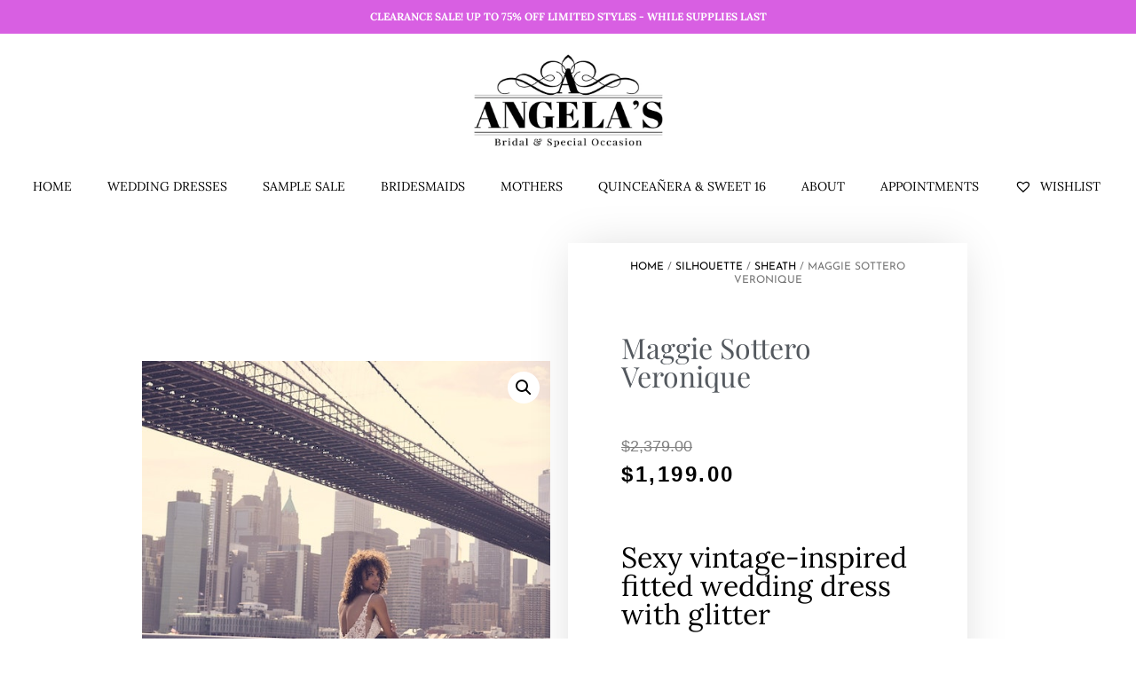

--- FILE ---
content_type: text/html; charset=UTF-8
request_url: https://www.angelas-bridal.com/product/maggie-sottero-veronique/
body_size: 19855
content:
<!DOCTYPE html><!-- Vogue Premium -->
<html lang="en">
<head>
<meta charset="UTF-8">
<meta name="viewport" content="width=device-width, initial-scale=1">
<link rel="profile" href="http://gmpg.org/xfn/11">
<title>Maggie Sottero Veronique &#x2d; Angela&#8217;s Bridal</title>
	<style>img:is([sizes="auto" i], [sizes^="auto," i]) { contain-intrinsic-size: 3000px 1500px }</style>
	
<!-- The SEO Framework by Sybre Waaijer -->
<meta name="robots" content="max-snippet:-1,max-image-preview:large,max-video-preview:-1" />
<link rel="canonical" href="https://www.angelas-bridal.com/product/maggie-sottero-veronique/" />
<meta name="description" content="You&rsquo;re engaged. Congrats. Next up: a sexy vintage&#x2d;inspired fitted wedding dress that feels like it was made only for you. We have options to customize your&#8230;" />
<meta property="og:type" content="product" />
<meta property="og:locale" content="en_GB" />
<meta property="og:site_name" content="Angela&#8217;s Bridal" />
<meta property="og:title" content="Maggie Sottero Veronique" />
<meta property="og:description" content="You&rsquo;re engaged. Congrats. Next up: a sexy vintage&#x2d;inspired fitted wedding dress that feels like it was made only for you. We have options to customize your dress to be just as unique and special as&#8230;" />
<meta property="og:url" content="https://www.angelas-bridal.com/product/maggie-sottero-veronique/" />
<meta property="og:image" content="https://www.angelas-bridal.com/wp-content/uploads/2023/02/Maggie-Sottero-Veronique-Sheath-Wedding-Dress-23MK133A01-PROMO5-ND.jpeg" />
<meta property="og:image:width" content="550" />
<meta property="og:image:height" content="733" />
<meta property="article:published_time" content="2023-02-09T21:42:30+00:00" />
<meta property="article:modified_time" content="2025-04-12T02:09:22+00:00" />
<meta name="twitter:card" content="summary_large_image" />
<meta name="twitter:title" content="Maggie Sottero Veronique" />
<meta name="twitter:description" content="You&rsquo;re engaged. Congrats. Next up: a sexy vintage&#x2d;inspired fitted wedding dress that feels like it was made only for you. We have options to customize your dress to be just as unique and special as&#8230;" />
<meta name="twitter:image" content="https://www.angelas-bridal.com/wp-content/uploads/2023/02/Maggie-Sottero-Veronique-Sheath-Wedding-Dress-23MK133A01-PROMO5-ND.jpeg" />
<script type="application/ld+json">{"@context":"https://schema.org","@graph":[{"@type":"WebSite","@id":"https://www.angelas-bridal.com/#/schema/WebSite","url":"https://www.angelas-bridal.com/","name":"Angela&#8217;s Bridal","description":"Wedding Dress Shop in Peabody, MA","inLanguage":"en","potentialAction":{"@type":"SearchAction","target":{"@type":"EntryPoint","urlTemplate":"https://www.angelas-bridal.com/search/{search_term_string}/"},"query-input":"required name=search_term_string"},"publisher":{"@type":"Organization","@id":"https://www.angelas-bridal.com/#/schema/Organization","name":"Angela&#8217;s Bridal","url":"https://www.angelas-bridal.com/","logo":{"@type":"ImageObject","url":"https://www.angelas-bridal.com/wp-content/uploads/2018/08/cropped-icon-1.jpg","contentUrl":"https://www.angelas-bridal.com/wp-content/uploads/2018/08/cropped-icon-1.jpg","width":512,"height":512}}},{"@type":"WebPage","@id":"https://www.angelas-bridal.com/product/maggie-sottero-veronique/","url":"https://www.angelas-bridal.com/product/maggie-sottero-veronique/","name":"Maggie Sottero Veronique &#x2d; Angela&#8217;s Bridal","description":"You&rsquo;re engaged. Congrats. Next up: a sexy vintage&#x2d;inspired fitted wedding dress that feels like it was made only for you. We have options to customize your&#8230;","inLanguage":"en","isPartOf":{"@id":"https://www.angelas-bridal.com/#/schema/WebSite"},"breadcrumb":{"@type":"BreadcrumbList","@id":"https://www.angelas-bridal.com/#/schema/BreadcrumbList","itemListElement":[{"@type":"ListItem","position":1,"item":"https://www.angelas-bridal.com/","name":"Angela&#8217;s Bridal"},{"@type":"ListItem","position":2,"item":"https://www.angelas-bridal.com/shop/","name":"Shop"},{"@type":"ListItem","position":3,"name":"Maggie Sottero Veronique"}]},"potentialAction":{"@type":"ReadAction","target":"https://www.angelas-bridal.com/product/maggie-sottero-veronique/"},"datePublished":"2023-02-09T21:42:30+00:00","dateModified":"2025-04-12T02:09:22+00:00"}]}</script>
<!-- / The SEO Framework by Sybre Waaijer | 7.70ms meta | 0.79ms boot -->

<link rel='dns-prefetch' href='//www.googletagmanager.com' />
<link rel='dns-prefetch' href='//fonts.googleapis.com' />
<link rel="alternate" type="application/rss+xml" title="Angela&#039;s Bridal &raquo; Feed" href="https://www.angelas-bridal.com/feed/" />
<link rel="alternate" type="application/rss+xml" title="Angela&#039;s Bridal &raquo; Comments Feed" href="https://www.angelas-bridal.com/comments/feed/" />
		<!-- This site uses the Google Analytics by MonsterInsights plugin v9.2.4 - Using Analytics tracking - https://www.monsterinsights.com/ -->
							<script src="//www.googletagmanager.com/gtag/js?id=G-LRBH6T7GWC"  data-cfasync="false" data-wpfc-render="false" type="text/javascript" async></script>
			<script data-cfasync="false" data-wpfc-render="false" type="text/javascript">
				var mi_version = '9.2.4';
				var mi_track_user = true;
				var mi_no_track_reason = '';
								var MonsterInsightsDefaultLocations = {"page_location":"https:\/\/www.angelas-bridal.com\/product\/maggie-sottero-veronique\/"};
				if ( typeof MonsterInsightsPrivacyGuardFilter === 'function' ) {
					var MonsterInsightsLocations = (typeof MonsterInsightsExcludeQuery === 'object') ? MonsterInsightsPrivacyGuardFilter( MonsterInsightsExcludeQuery ) : MonsterInsightsPrivacyGuardFilter( MonsterInsightsDefaultLocations );
				} else {
					var MonsterInsightsLocations = (typeof MonsterInsightsExcludeQuery === 'object') ? MonsterInsightsExcludeQuery : MonsterInsightsDefaultLocations;
				}

								var disableStrs = [
										'ga-disable-G-LRBH6T7GWC',
									];

				/* Function to detect opted out users */
				function __gtagTrackerIsOptedOut() {
					for (var index = 0; index < disableStrs.length; index++) {
						if (document.cookie.indexOf(disableStrs[index] + '=true') > -1) {
							return true;
						}
					}

					return false;
				}

				/* Disable tracking if the opt-out cookie exists. */
				if (__gtagTrackerIsOptedOut()) {
					for (var index = 0; index < disableStrs.length; index++) {
						window[disableStrs[index]] = true;
					}
				}

				/* Opt-out function */
				function __gtagTrackerOptout() {
					for (var index = 0; index < disableStrs.length; index++) {
						document.cookie = disableStrs[index] + '=true; expires=Thu, 31 Dec 2099 23:59:59 UTC; path=/';
						window[disableStrs[index]] = true;
					}
				}

				if ('undefined' === typeof gaOptout) {
					function gaOptout() {
						__gtagTrackerOptout();
					}
				}
								window.dataLayer = window.dataLayer || [];

				window.MonsterInsightsDualTracker = {
					helpers: {},
					trackers: {},
				};
				if (mi_track_user) {
					function __gtagDataLayer() {
						dataLayer.push(arguments);
					}

					function __gtagTracker(type, name, parameters) {
						if (!parameters) {
							parameters = {};
						}

						if (parameters.send_to) {
							__gtagDataLayer.apply(null, arguments);
							return;
						}

						if (type === 'event') {
														parameters.send_to = monsterinsights_frontend.v4_id;
							var hookName = name;
							if (typeof parameters['event_category'] !== 'undefined') {
								hookName = parameters['event_category'] + ':' + name;
							}

							if (typeof MonsterInsightsDualTracker.trackers[hookName] !== 'undefined') {
								MonsterInsightsDualTracker.trackers[hookName](parameters);
							} else {
								__gtagDataLayer('event', name, parameters);
							}
							
						} else {
							__gtagDataLayer.apply(null, arguments);
						}
					}

					__gtagTracker('js', new Date());
					__gtagTracker('set', {
						'developer_id.dZGIzZG': true,
											});
					if ( MonsterInsightsLocations.page_location ) {
						__gtagTracker('set', MonsterInsightsLocations);
					}
										__gtagTracker('config', 'G-LRBH6T7GWC', {"forceSSL":"true"} );
															window.gtag = __gtagTracker;										(function () {
						/* https://developers.google.com/analytics/devguides/collection/analyticsjs/ */
						/* ga and __gaTracker compatibility shim. */
						var noopfn = function () {
							return null;
						};
						var newtracker = function () {
							return new Tracker();
						};
						var Tracker = function () {
							return null;
						};
						var p = Tracker.prototype;
						p.get = noopfn;
						p.set = noopfn;
						p.send = function () {
							var args = Array.prototype.slice.call(arguments);
							args.unshift('send');
							__gaTracker.apply(null, args);
						};
						var __gaTracker = function () {
							var len = arguments.length;
							if (len === 0) {
								return;
							}
							var f = arguments[len - 1];
							if (typeof f !== 'object' || f === null || typeof f.hitCallback !== 'function') {
								if ('send' === arguments[0]) {
									var hitConverted, hitObject = false, action;
									if ('event' === arguments[1]) {
										if ('undefined' !== typeof arguments[3]) {
											hitObject = {
												'eventAction': arguments[3],
												'eventCategory': arguments[2],
												'eventLabel': arguments[4],
												'value': arguments[5] ? arguments[5] : 1,
											}
										}
									}
									if ('pageview' === arguments[1]) {
										if ('undefined' !== typeof arguments[2]) {
											hitObject = {
												'eventAction': 'page_view',
												'page_path': arguments[2],
											}
										}
									}
									if (typeof arguments[2] === 'object') {
										hitObject = arguments[2];
									}
									if (typeof arguments[5] === 'object') {
										Object.assign(hitObject, arguments[5]);
									}
									if ('undefined' !== typeof arguments[1].hitType) {
										hitObject = arguments[1];
										if ('pageview' === hitObject.hitType) {
											hitObject.eventAction = 'page_view';
										}
									}
									if (hitObject) {
										action = 'timing' === arguments[1].hitType ? 'timing_complete' : hitObject.eventAction;
										hitConverted = mapArgs(hitObject);
										__gtagTracker('event', action, hitConverted);
									}
								}
								return;
							}

							function mapArgs(args) {
								var arg, hit = {};
								var gaMap = {
									'eventCategory': 'event_category',
									'eventAction': 'event_action',
									'eventLabel': 'event_label',
									'eventValue': 'event_value',
									'nonInteraction': 'non_interaction',
									'timingCategory': 'event_category',
									'timingVar': 'name',
									'timingValue': 'value',
									'timingLabel': 'event_label',
									'page': 'page_path',
									'location': 'page_location',
									'title': 'page_title',
									'referrer' : 'page_referrer',
								};
								for (arg in args) {
																		if (!(!args.hasOwnProperty(arg) || !gaMap.hasOwnProperty(arg))) {
										hit[gaMap[arg]] = args[arg];
									} else {
										hit[arg] = args[arg];
									}
								}
								return hit;
							}

							try {
								f.hitCallback();
							} catch (ex) {
							}
						};
						__gaTracker.create = newtracker;
						__gaTracker.getByName = newtracker;
						__gaTracker.getAll = function () {
							return [];
						};
						__gaTracker.remove = noopfn;
						__gaTracker.loaded = true;
						window['__gaTracker'] = __gaTracker;
					})();
									} else {
										console.log("");
					(function () {
						function __gtagTracker() {
							return null;
						}

						window['__gtagTracker'] = __gtagTracker;
						window['gtag'] = __gtagTracker;
					})();
									}
			</script>
				<!-- / Google Analytics by MonsterInsights -->
		<script type="text/javascript">
/* <![CDATA[ */
window._wpemojiSettings = {"baseUrl":"https:\/\/s.w.org\/images\/core\/emoji\/15.0.3\/72x72\/","ext":".png","svgUrl":"https:\/\/s.w.org\/images\/core\/emoji\/15.0.3\/svg\/","svgExt":".svg","source":{"concatemoji":"https:\/\/www.angelas-bridal.com\/wp-includes\/js\/wp-emoji-release.min.js?ver=6.7.4"}};
/*! This file is auto-generated */
!function(i,n){var o,s,e;function c(e){try{var t={supportTests:e,timestamp:(new Date).valueOf()};sessionStorage.setItem(o,JSON.stringify(t))}catch(e){}}function p(e,t,n){e.clearRect(0,0,e.canvas.width,e.canvas.height),e.fillText(t,0,0);var t=new Uint32Array(e.getImageData(0,0,e.canvas.width,e.canvas.height).data),r=(e.clearRect(0,0,e.canvas.width,e.canvas.height),e.fillText(n,0,0),new Uint32Array(e.getImageData(0,0,e.canvas.width,e.canvas.height).data));return t.every(function(e,t){return e===r[t]})}function u(e,t,n){switch(t){case"flag":return n(e,"\ud83c\udff3\ufe0f\u200d\u26a7\ufe0f","\ud83c\udff3\ufe0f\u200b\u26a7\ufe0f")?!1:!n(e,"\ud83c\uddfa\ud83c\uddf3","\ud83c\uddfa\u200b\ud83c\uddf3")&&!n(e,"\ud83c\udff4\udb40\udc67\udb40\udc62\udb40\udc65\udb40\udc6e\udb40\udc67\udb40\udc7f","\ud83c\udff4\u200b\udb40\udc67\u200b\udb40\udc62\u200b\udb40\udc65\u200b\udb40\udc6e\u200b\udb40\udc67\u200b\udb40\udc7f");case"emoji":return!n(e,"\ud83d\udc26\u200d\u2b1b","\ud83d\udc26\u200b\u2b1b")}return!1}function f(e,t,n){var r="undefined"!=typeof WorkerGlobalScope&&self instanceof WorkerGlobalScope?new OffscreenCanvas(300,150):i.createElement("canvas"),a=r.getContext("2d",{willReadFrequently:!0}),o=(a.textBaseline="top",a.font="600 32px Arial",{});return e.forEach(function(e){o[e]=t(a,e,n)}),o}function t(e){var t=i.createElement("script");t.src=e,t.defer=!0,i.head.appendChild(t)}"undefined"!=typeof Promise&&(o="wpEmojiSettingsSupports",s=["flag","emoji"],n.supports={everything:!0,everythingExceptFlag:!0},e=new Promise(function(e){i.addEventListener("DOMContentLoaded",e,{once:!0})}),new Promise(function(t){var n=function(){try{var e=JSON.parse(sessionStorage.getItem(o));if("object"==typeof e&&"number"==typeof e.timestamp&&(new Date).valueOf()<e.timestamp+604800&&"object"==typeof e.supportTests)return e.supportTests}catch(e){}return null}();if(!n){if("undefined"!=typeof Worker&&"undefined"!=typeof OffscreenCanvas&&"undefined"!=typeof URL&&URL.createObjectURL&&"undefined"!=typeof Blob)try{var e="postMessage("+f.toString()+"("+[JSON.stringify(s),u.toString(),p.toString()].join(",")+"));",r=new Blob([e],{type:"text/javascript"}),a=new Worker(URL.createObjectURL(r),{name:"wpTestEmojiSupports"});return void(a.onmessage=function(e){c(n=e.data),a.terminate(),t(n)})}catch(e){}c(n=f(s,u,p))}t(n)}).then(function(e){for(var t in e)n.supports[t]=e[t],n.supports.everything=n.supports.everything&&n.supports[t],"flag"!==t&&(n.supports.everythingExceptFlag=n.supports.everythingExceptFlag&&n.supports[t]);n.supports.everythingExceptFlag=n.supports.everythingExceptFlag&&!n.supports.flag,n.DOMReady=!1,n.readyCallback=function(){n.DOMReady=!0}}).then(function(){return e}).then(function(){var e;n.supports.everything||(n.readyCallback(),(e=n.source||{}).concatemoji?t(e.concatemoji):e.wpemoji&&e.twemoji&&(t(e.twemoji),t(e.wpemoji)))}))}((window,document),window._wpemojiSettings);
/* ]]> */
</script>
<style id='wp-emoji-styles-inline-css' type='text/css'>

	img.wp-smiley, img.emoji {
		display: inline !important;
		border: none !important;
		box-shadow: none !important;
		height: 1em !important;
		width: 1em !important;
		margin: 0 0.07em !important;
		vertical-align: -0.1em !important;
		background: none !important;
		padding: 0 !important;
	}
</style>
<link rel='stylesheet' id='wp-block-library-css' href='https://www.angelas-bridal.com/wp-includes/css/dist/block-library/style.min.css?ver=6.7.4' type='text/css' media='all' />
<style id='classic-theme-styles-inline-css' type='text/css'>
/*! This file is auto-generated */
.wp-block-button__link{color:#fff;background-color:#32373c;border-radius:9999px;box-shadow:none;text-decoration:none;padding:calc(.667em + 2px) calc(1.333em + 2px);font-size:1.125em}.wp-block-file__button{background:#32373c;color:#fff;text-decoration:none}
</style>
<style id='global-styles-inline-css' type='text/css'>
:root{--wp--preset--aspect-ratio--square: 1;--wp--preset--aspect-ratio--4-3: 4/3;--wp--preset--aspect-ratio--3-4: 3/4;--wp--preset--aspect-ratio--3-2: 3/2;--wp--preset--aspect-ratio--2-3: 2/3;--wp--preset--aspect-ratio--16-9: 16/9;--wp--preset--aspect-ratio--9-16: 9/16;--wp--preset--color--black: #000000;--wp--preset--color--cyan-bluish-gray: #abb8c3;--wp--preset--color--white: #ffffff;--wp--preset--color--pale-pink: #f78da7;--wp--preset--color--vivid-red: #cf2e2e;--wp--preset--color--luminous-vivid-orange: #ff6900;--wp--preset--color--luminous-vivid-amber: #fcb900;--wp--preset--color--light-green-cyan: #7bdcb5;--wp--preset--color--vivid-green-cyan: #00d084;--wp--preset--color--pale-cyan-blue: #8ed1fc;--wp--preset--color--vivid-cyan-blue: #0693e3;--wp--preset--color--vivid-purple: #9b51e0;--wp--preset--gradient--vivid-cyan-blue-to-vivid-purple: linear-gradient(135deg,rgba(6,147,227,1) 0%,rgb(155,81,224) 100%);--wp--preset--gradient--light-green-cyan-to-vivid-green-cyan: linear-gradient(135deg,rgb(122,220,180) 0%,rgb(0,208,130) 100%);--wp--preset--gradient--luminous-vivid-amber-to-luminous-vivid-orange: linear-gradient(135deg,rgba(252,185,0,1) 0%,rgba(255,105,0,1) 100%);--wp--preset--gradient--luminous-vivid-orange-to-vivid-red: linear-gradient(135deg,rgba(255,105,0,1) 0%,rgb(207,46,46) 100%);--wp--preset--gradient--very-light-gray-to-cyan-bluish-gray: linear-gradient(135deg,rgb(238,238,238) 0%,rgb(169,184,195) 100%);--wp--preset--gradient--cool-to-warm-spectrum: linear-gradient(135deg,rgb(74,234,220) 0%,rgb(151,120,209) 20%,rgb(207,42,186) 40%,rgb(238,44,130) 60%,rgb(251,105,98) 80%,rgb(254,248,76) 100%);--wp--preset--gradient--blush-light-purple: linear-gradient(135deg,rgb(255,206,236) 0%,rgb(152,150,240) 100%);--wp--preset--gradient--blush-bordeaux: linear-gradient(135deg,rgb(254,205,165) 0%,rgb(254,45,45) 50%,rgb(107,0,62) 100%);--wp--preset--gradient--luminous-dusk: linear-gradient(135deg,rgb(255,203,112) 0%,rgb(199,81,192) 50%,rgb(65,88,208) 100%);--wp--preset--gradient--pale-ocean: linear-gradient(135deg,rgb(255,245,203) 0%,rgb(182,227,212) 50%,rgb(51,167,181) 100%);--wp--preset--gradient--electric-grass: linear-gradient(135deg,rgb(202,248,128) 0%,rgb(113,206,126) 100%);--wp--preset--gradient--midnight: linear-gradient(135deg,rgb(2,3,129) 0%,rgb(40,116,252) 100%);--wp--preset--font-size--small: 13px;--wp--preset--font-size--medium: 20px;--wp--preset--font-size--large: 36px;--wp--preset--font-size--x-large: 42px;--wp--preset--spacing--20: 0.44rem;--wp--preset--spacing--30: 0.67rem;--wp--preset--spacing--40: 1rem;--wp--preset--spacing--50: 1.5rem;--wp--preset--spacing--60: 2.25rem;--wp--preset--spacing--70: 3.38rem;--wp--preset--spacing--80: 5.06rem;--wp--preset--shadow--natural: 6px 6px 9px rgba(0, 0, 0, 0.2);--wp--preset--shadow--deep: 12px 12px 50px rgba(0, 0, 0, 0.4);--wp--preset--shadow--sharp: 6px 6px 0px rgba(0, 0, 0, 0.2);--wp--preset--shadow--outlined: 6px 6px 0px -3px rgba(255, 255, 255, 1), 6px 6px rgba(0, 0, 0, 1);--wp--preset--shadow--crisp: 6px 6px 0px rgba(0, 0, 0, 1);}:where(.is-layout-flex){gap: 0.5em;}:where(.is-layout-grid){gap: 0.5em;}body .is-layout-flex{display: flex;}.is-layout-flex{flex-wrap: wrap;align-items: center;}.is-layout-flex > :is(*, div){margin: 0;}body .is-layout-grid{display: grid;}.is-layout-grid > :is(*, div){margin: 0;}:where(.wp-block-columns.is-layout-flex){gap: 2em;}:where(.wp-block-columns.is-layout-grid){gap: 2em;}:where(.wp-block-post-template.is-layout-flex){gap: 1.25em;}:where(.wp-block-post-template.is-layout-grid){gap: 1.25em;}.has-black-color{color: var(--wp--preset--color--black) !important;}.has-cyan-bluish-gray-color{color: var(--wp--preset--color--cyan-bluish-gray) !important;}.has-white-color{color: var(--wp--preset--color--white) !important;}.has-pale-pink-color{color: var(--wp--preset--color--pale-pink) !important;}.has-vivid-red-color{color: var(--wp--preset--color--vivid-red) !important;}.has-luminous-vivid-orange-color{color: var(--wp--preset--color--luminous-vivid-orange) !important;}.has-luminous-vivid-amber-color{color: var(--wp--preset--color--luminous-vivid-amber) !important;}.has-light-green-cyan-color{color: var(--wp--preset--color--light-green-cyan) !important;}.has-vivid-green-cyan-color{color: var(--wp--preset--color--vivid-green-cyan) !important;}.has-pale-cyan-blue-color{color: var(--wp--preset--color--pale-cyan-blue) !important;}.has-vivid-cyan-blue-color{color: var(--wp--preset--color--vivid-cyan-blue) !important;}.has-vivid-purple-color{color: var(--wp--preset--color--vivid-purple) !important;}.has-black-background-color{background-color: var(--wp--preset--color--black) !important;}.has-cyan-bluish-gray-background-color{background-color: var(--wp--preset--color--cyan-bluish-gray) !important;}.has-white-background-color{background-color: var(--wp--preset--color--white) !important;}.has-pale-pink-background-color{background-color: var(--wp--preset--color--pale-pink) !important;}.has-vivid-red-background-color{background-color: var(--wp--preset--color--vivid-red) !important;}.has-luminous-vivid-orange-background-color{background-color: var(--wp--preset--color--luminous-vivid-orange) !important;}.has-luminous-vivid-amber-background-color{background-color: var(--wp--preset--color--luminous-vivid-amber) !important;}.has-light-green-cyan-background-color{background-color: var(--wp--preset--color--light-green-cyan) !important;}.has-vivid-green-cyan-background-color{background-color: var(--wp--preset--color--vivid-green-cyan) !important;}.has-pale-cyan-blue-background-color{background-color: var(--wp--preset--color--pale-cyan-blue) !important;}.has-vivid-cyan-blue-background-color{background-color: var(--wp--preset--color--vivid-cyan-blue) !important;}.has-vivid-purple-background-color{background-color: var(--wp--preset--color--vivid-purple) !important;}.has-black-border-color{border-color: var(--wp--preset--color--black) !important;}.has-cyan-bluish-gray-border-color{border-color: var(--wp--preset--color--cyan-bluish-gray) !important;}.has-white-border-color{border-color: var(--wp--preset--color--white) !important;}.has-pale-pink-border-color{border-color: var(--wp--preset--color--pale-pink) !important;}.has-vivid-red-border-color{border-color: var(--wp--preset--color--vivid-red) !important;}.has-luminous-vivid-orange-border-color{border-color: var(--wp--preset--color--luminous-vivid-orange) !important;}.has-luminous-vivid-amber-border-color{border-color: var(--wp--preset--color--luminous-vivid-amber) !important;}.has-light-green-cyan-border-color{border-color: var(--wp--preset--color--light-green-cyan) !important;}.has-vivid-green-cyan-border-color{border-color: var(--wp--preset--color--vivid-green-cyan) !important;}.has-pale-cyan-blue-border-color{border-color: var(--wp--preset--color--pale-cyan-blue) !important;}.has-vivid-cyan-blue-border-color{border-color: var(--wp--preset--color--vivid-cyan-blue) !important;}.has-vivid-purple-border-color{border-color: var(--wp--preset--color--vivid-purple) !important;}.has-vivid-cyan-blue-to-vivid-purple-gradient-background{background: var(--wp--preset--gradient--vivid-cyan-blue-to-vivid-purple) !important;}.has-light-green-cyan-to-vivid-green-cyan-gradient-background{background: var(--wp--preset--gradient--light-green-cyan-to-vivid-green-cyan) !important;}.has-luminous-vivid-amber-to-luminous-vivid-orange-gradient-background{background: var(--wp--preset--gradient--luminous-vivid-amber-to-luminous-vivid-orange) !important;}.has-luminous-vivid-orange-to-vivid-red-gradient-background{background: var(--wp--preset--gradient--luminous-vivid-orange-to-vivid-red) !important;}.has-very-light-gray-to-cyan-bluish-gray-gradient-background{background: var(--wp--preset--gradient--very-light-gray-to-cyan-bluish-gray) !important;}.has-cool-to-warm-spectrum-gradient-background{background: var(--wp--preset--gradient--cool-to-warm-spectrum) !important;}.has-blush-light-purple-gradient-background{background: var(--wp--preset--gradient--blush-light-purple) !important;}.has-blush-bordeaux-gradient-background{background: var(--wp--preset--gradient--blush-bordeaux) !important;}.has-luminous-dusk-gradient-background{background: var(--wp--preset--gradient--luminous-dusk) !important;}.has-pale-ocean-gradient-background{background: var(--wp--preset--gradient--pale-ocean) !important;}.has-electric-grass-gradient-background{background: var(--wp--preset--gradient--electric-grass) !important;}.has-midnight-gradient-background{background: var(--wp--preset--gradient--midnight) !important;}.has-small-font-size{font-size: var(--wp--preset--font-size--small) !important;}.has-medium-font-size{font-size: var(--wp--preset--font-size--medium) !important;}.has-large-font-size{font-size: var(--wp--preset--font-size--large) !important;}.has-x-large-font-size{font-size: var(--wp--preset--font-size--x-large) !important;}
:where(.wp-block-post-template.is-layout-flex){gap: 1.25em;}:where(.wp-block-post-template.is-layout-grid){gap: 1.25em;}
:where(.wp-block-columns.is-layout-flex){gap: 2em;}:where(.wp-block-columns.is-layout-grid){gap: 2em;}
:root :where(.wp-block-pullquote){font-size: 1.5em;line-height: 1.6;}
</style>
<link rel='stylesheet' id='simple-banner-style-css' href='https://www.angelas-bridal.com/wp-content/plugins/simple-banner/simple-banner.css?ver=3.0.6' type='text/css' media='all' />
<link rel='stylesheet' id='photoswipe-css' href='https://www.angelas-bridal.com/wp-content/plugins/woocommerce/assets/css/photoswipe/photoswipe.min.css?ver=9.8.1' type='text/css' media='all' />
<link rel='stylesheet' id='photoswipe-default-skin-css' href='https://www.angelas-bridal.com/wp-content/plugins/woocommerce/assets/css/photoswipe/default-skin/default-skin.min.css?ver=9.8.1' type='text/css' media='all' />
<link rel='stylesheet' id='woocommerce-layout-css' href='https://www.angelas-bridal.com/wp-content/plugins/woocommerce/assets/css/woocommerce-layout.css?ver=9.8.1' type='text/css' media='all' />
<link rel='stylesheet' id='woocommerce-smallscreen-css' href='https://www.angelas-bridal.com/wp-content/plugins/woocommerce/assets/css/woocommerce-smallscreen.css?ver=9.8.1' type='text/css' media='only screen and (max-width: 768px)' />
<link rel='stylesheet' id='woocommerce-general-css' href='https://www.angelas-bridal.com/wp-content/plugins/woocommerce/assets/css/woocommerce.css?ver=9.8.1' type='text/css' media='all' />
<style id='woocommerce-inline-inline-css' type='text/css'>
.woocommerce form .form-row .required { visibility: visible; }
</style>
<link rel='stylesheet' id='wcz-frontend-css' href='https://www.angelas-bridal.com/wp-content/plugins/woocustomizer/assets/css/frontend.css?ver=2.5.8' type='text/css' media='all' />
<link rel='stylesheet' id='brands-styles-css' href='https://www.angelas-bridal.com/wp-content/plugins/woocommerce/assets/css/brands.css?ver=9.8.1' type='text/css' media='all' />
<link rel='preload' as='font' type='font/woff2' crossorigin='anonymous' id='tinvwl-webfont-font-css' href='https://www.angelas-bridal.com/wp-content/plugins/ti-woocommerce-wishlist/assets/fonts/tinvwl-webfont.woff2?ver=xu2uyi'  media='all' />
<link rel='stylesheet' id='tinvwl-webfont-css' href='https://www.angelas-bridal.com/wp-content/plugins/ti-woocommerce-wishlist/assets/css/webfont.min.css?ver=2.9.2' type='text/css' media='all' />
<link rel='stylesheet' id='tinvwl-css' href='https://www.angelas-bridal.com/wp-content/plugins/ti-woocommerce-wishlist/assets/css/public.min.css?ver=2.9.2' type='text/css' media='all' />
<link rel='stylesheet' id='customizer_vogue_fonts-css' href='//fonts.googleapis.com/css?family=Montserrat%3Aregular%2C700|Lora%3Aregular%2Citalic%2C700%26subset%3Dlatin%2C' type='text/css' media='screen' />
<link rel='stylesheet' id='vogue-slider-style-css' href='https://www.angelas-bridal.com/wp-content/themes/vogue/includes/basic-slider/css/style.css?ver=10.9.2' type='text/css' media='all' />
<link rel='stylesheet' id='vogue-body-font-default-css' href='//fonts.googleapis.com/css?family=Open+Sans%3A400%2C300%2C300italic%2C400italic%2C600%2C600italic%2C700%2C700italic&#038;ver=10.9.2' type='text/css' media='all' />
<link rel='stylesheet' id='vogue-heading-font-default-css' href='//fonts.googleapis.com/css?family=Lato%3A400%2C300%2C300italic%2C400italic%2C700%2C700italic&#038;ver=10.9.2' type='text/css' media='all' />
<link rel='stylesheet' id='vogue-font-awesome-css' href='https://www.angelas-bridal.com/wp-content/themes/vogue/includes/font-awesome/css/all.min.css?ver=6.5.1' type='text/css' media='all' />
<link rel='stylesheet' id='vogue-style-css' href='https://www.angelas-bridal.com/wp-content/themes/vogue/style.css?ver=10.9.2' type='text/css' media='all' />
<link rel='stylesheet' id='vogue-header-style-css' href='https://www.angelas-bridal.com/wp-content/themes/vogue/templates/css/header-one.css?ver=10.9.2' type='text/css' media='all' />
<link rel='stylesheet' id='vogue-standard-woocommerce-style-css' href='https://www.angelas-bridal.com/wp-content/themes/vogue/templates/css/woocommerce-standard-style.css?ver=10.9.2' type='text/css' media='all' />
<link rel='stylesheet' id='vogue-footer-style-css' href='https://www.angelas-bridal.com/wp-content/themes/vogue/templates/css/footer-centered.css?ver=10.9.2' type='text/css' media='all' />
<link rel='stylesheet' id='elementor-frontend-css' href='https://www.angelas-bridal.com/wp-content/plugins/elementor/assets/css/frontend.min.css?ver=3.28.3' type='text/css' media='all' />
<link rel='stylesheet' id='widget-woocommerce-product-images-css' href='https://www.angelas-bridal.com/wp-content/plugins/elementor-pro/assets/css/widget-woocommerce-product-images.min.css?ver=3.26.1' type='text/css' media='all' />
<link rel='stylesheet' id='widget-heading-css' href='https://www.angelas-bridal.com/wp-content/plugins/elementor/assets/css/widget-heading.min.css?ver=3.28.3' type='text/css' media='all' />
<link rel='stylesheet' id='widget-woocommerce-product-price-css' href='https://www.angelas-bridal.com/wp-content/plugins/elementor-pro/assets/css/widget-woocommerce-product-price.min.css?ver=3.26.1' type='text/css' media='all' />
<link rel='stylesheet' id='widget-divider-css' href='https://www.angelas-bridal.com/wp-content/plugins/elementor/assets/css/widget-divider.min.css?ver=3.28.3' type='text/css' media='all' />
<link rel='stylesheet' id='widget-woocommerce-products-css' href='https://www.angelas-bridal.com/wp-content/plugins/elementor-pro/assets/css/widget-woocommerce-products.min.css?ver=3.26.1' type='text/css' media='all' />
<link rel='stylesheet' id='elementor-icons-css' href='https://www.angelas-bridal.com/wp-content/plugins/elementor/assets/lib/eicons/css/elementor-icons.min.css?ver=5.36.0' type='text/css' media='all' />
<link rel='stylesheet' id='elementor-post-5980-css' href='https://www.angelas-bridal.com/wp-content/uploads/elementor/css/post-5980.css?ver=1744419009' type='text/css' media='all' />
<link rel='stylesheet' id='font-awesome-5-all-css' href='https://www.angelas-bridal.com/wp-content/plugins/elementor/assets/lib/font-awesome/css/all.min.css?ver=3.28.3' type='text/css' media='all' />
<link rel='stylesheet' id='font-awesome-4-shim-css' href='https://www.angelas-bridal.com/wp-content/plugins/elementor/assets/lib/font-awesome/css/v4-shims.min.css?ver=3.28.3' type='text/css' media='all' />
<link rel='stylesheet' id='she-header-style-css' href='https://www.angelas-bridal.com/wp-content/plugins/sticky-header-effects-for-elementor/assets/css/she-header-style.css?ver=1.7.8' type='text/css' media='all' />
<link rel='stylesheet' id='elementor-post-2752-css' href='https://www.angelas-bridal.com/wp-content/uploads/elementor/css/post-2752.css?ver=1744419238' type='text/css' media='all' />
<link rel='stylesheet' id='elementor-gf-local-playfairdisplay-css' href='https://www.angelas-bridal.com/wp-content/uploads/elementor/google-fonts/css/playfairdisplay.css?ver=1744419024' type='text/css' media='all' />
<link rel='stylesheet' id='elementor-gf-local-karla-css' href='https://www.angelas-bridal.com/wp-content/uploads/elementor/google-fonts/css/karla.css?ver=1744419030' type='text/css' media='all' />
<link rel='stylesheet' id='elementor-gf-local-lora-css' href='https://www.angelas-bridal.com/wp-content/uploads/elementor/google-fonts/css/lora.css?ver=1744419041' type='text/css' media='all' />
<link rel='stylesheet' id='elementor-gf-local-josefinsans-css' href='https://www.angelas-bridal.com/wp-content/uploads/elementor/google-fonts/css/josefinsans.css?ver=1744419250' type='text/css' media='all' />
<link rel='stylesheet' id='elementor-gf-local-poppins-css' href='https://www.angelas-bridal.com/wp-content/uploads/elementor/google-fonts/css/poppins.css?ver=1744419048' type='text/css' media='all' />
<script type="text/javascript" src="https://www.angelas-bridal.com/wp-includes/js/jquery/jquery.min.js?ver=3.7.1" id="jquery-core-js"></script>
<script type="text/javascript" src="https://www.angelas-bridal.com/wp-includes/js/jquery/jquery-migrate.min.js?ver=3.4.1" id="jquery-migrate-js"></script>
<script type="text/javascript" id="jquery-js-after">
/* <![CDATA[ */
if (typeof (window.wpfReadyList) == "undefined") {
			var v = jQuery.fn.jquery;
			if (v && parseInt(v) >= 3 && window.self === window.top) {
				var readyList=[];
				window.originalReadyMethod = jQuery.fn.ready;
				jQuery.fn.ready = function(){
					if(arguments.length && arguments.length > 0 && typeof arguments[0] === "function") {
						readyList.push({"c": this, "a": arguments});
					}
					return window.originalReadyMethod.apply( this, arguments );
				};
				window.wpfReadyList = readyList;
			}}
/* ]]> */
</script>
<script type="text/javascript" src="https://www.angelas-bridal.com/wp-content/plugins/google-analytics-for-wordpress/assets/js/frontend-gtag.min.js?ver=9.2.4" id="monsterinsights-frontend-script-js" async="async" data-wp-strategy="async"></script>
<script data-cfasync="false" data-wpfc-render="false" type="text/javascript" id='monsterinsights-frontend-script-js-extra'>/* <![CDATA[ */
var monsterinsights_frontend = {"js_events_tracking":"true","download_extensions":"doc,pdf,ppt,zip,xls,docx,pptx,xlsx","inbound_paths":"[]","home_url":"https:\/\/www.angelas-bridal.com","hash_tracking":"false","v4_id":"G-LRBH6T7GWC"};/* ]]> */
</script>
<script type="text/javascript" id="simple-banner-script-js-before">
/* <![CDATA[ */
const simpleBannerScriptParams = {"pro_version_enabled":"","debug_mode":"","id":11170,"version":"3.0.6","banner_params":[{"hide_simple_banner":"no","simple_banner_prepend_element":"header","simple_banner_position":"fixed","header_margin":"0","header_padding":"","wp_body_open_enabled":"","wp_body_open":true,"simple_banner_z_index":"","simple_banner_text":"CLEARANCE SALE! UP TO 75% OFF LIMITED STYLES - WHILE SUPPLIES LAST","disabled_on_current_page":false,"disabled_pages_array":[],"is_current_page_a_post":false,"disabled_on_posts":"","simple_banner_disabled_page_paths":"","simple_banner_font_size":"","simple_banner_color":"#D85FE2","simple_banner_text_color":"","simple_banner_link_color":"#f221ba","simple_banner_close_color":"","simple_banner_custom_css":"","simple_banner_scrolling_custom_css":"","simple_banner_text_custom_css":"","simple_banner_button_css":"","site_custom_css":"","keep_site_custom_css":"","site_custom_js":"","keep_site_custom_js":"","close_button_enabled":"","close_button_expiration":"","close_button_cookie_set":false,"current_date":{"date":"2026-01-25 21:56:43.364228","timezone_type":3,"timezone":"UTC"},"start_date":{"date":"2026-01-25 21:56:43.364238","timezone_type":3,"timezone":"UTC"},"end_date":{"date":"2026-01-25 21:56:43.364261","timezone_type":3,"timezone":"UTC"},"simple_banner_start_after_date":"","simple_banner_remove_after_date":"","simple_banner_insert_inside_element":""}]}
/* ]]> */
</script>
<script type="text/javascript" src="https://www.angelas-bridal.com/wp-content/plugins/simple-banner/simple-banner.js?ver=3.0.6" id="simple-banner-script-js"></script>
<script type="text/javascript" src="https://www.angelas-bridal.com/wp-content/plugins/woocommerce/assets/js/zoom/jquery.zoom.min.js?ver=1.7.21-wc.9.8.1" id="zoom-js" defer="defer" data-wp-strategy="defer"></script>
<script type="text/javascript" src="https://www.angelas-bridal.com/wp-content/plugins/woocommerce/assets/js/flexslider/jquery.flexslider.min.js?ver=2.7.2-wc.9.8.1" id="flexslider-js" defer="defer" data-wp-strategy="defer"></script>
<script type="text/javascript" src="https://www.angelas-bridal.com/wp-content/plugins/woocommerce/assets/js/photoswipe/photoswipe.min.js?ver=4.1.1-wc.9.8.1" id="photoswipe-js" defer="defer" data-wp-strategy="defer"></script>
<script type="text/javascript" src="https://www.angelas-bridal.com/wp-content/plugins/woocommerce/assets/js/photoswipe/photoswipe-ui-default.min.js?ver=4.1.1-wc.9.8.1" id="photoswipe-ui-default-js" defer="defer" data-wp-strategy="defer"></script>
<script type="text/javascript" id="wc-single-product-js-extra">
/* <![CDATA[ */
var wc_single_product_params = {"i18n_required_rating_text":"Please select a rating","i18n_rating_options":["1 of 5 stars","2 of 5 stars","3 of 5 stars","4 of 5 stars","5 of 5 stars"],"i18n_product_gallery_trigger_text":"View full-screen image gallery","review_rating_required":"yes","flexslider":{"rtl":false,"animation":"slide","smoothHeight":true,"directionNav":false,"controlNav":"thumbnails","slideshow":false,"animationSpeed":500,"animationLoop":false,"allowOneSlide":false},"zoom_enabled":"1","zoom_options":[],"photoswipe_enabled":"1","photoswipe_options":{"shareEl":false,"closeOnScroll":false,"history":false,"hideAnimationDuration":0,"showAnimationDuration":0},"flexslider_enabled":"1"};
/* ]]> */
</script>
<script type="text/javascript" src="https://www.angelas-bridal.com/wp-content/plugins/woocommerce/assets/js/frontend/single-product.min.js?ver=9.8.1" id="wc-single-product-js" defer="defer" data-wp-strategy="defer"></script>
<script type="text/javascript" src="https://www.angelas-bridal.com/wp-content/plugins/woocommerce/assets/js/jquery-blockui/jquery.blockUI.min.js?ver=2.7.0-wc.9.8.1" id="jquery-blockui-js" data-wp-strategy="defer"></script>
<script type="text/javascript" src="https://www.angelas-bridal.com/wp-content/plugins/woocommerce/assets/js/js-cookie/js.cookie.min.js?ver=2.1.4-wc.9.8.1" id="js-cookie-js" data-wp-strategy="defer"></script>
<script type="text/javascript" src="https://www.angelas-bridal.com/wp-content/plugins/elementor/assets/lib/font-awesome/js/v4-shims.min.js?ver=3.28.3" id="font-awesome-4-shim-js"></script>
<script type="text/javascript" src="https://www.angelas-bridal.com/wp-content/plugins/sticky-header-effects-for-elementor/assets/js/she-header.js?ver=1.7.8" id="she-header-js"></script>

<!-- Google tag (gtag.js) snippet added by Site Kit -->

<!-- Google Analytics snippet added by Site Kit -->
<script type="text/javascript" src="https://www.googletagmanager.com/gtag/js?id=GT-5DF6DHW" id="google_gtagjs-js" async></script>
<script type="text/javascript" id="google_gtagjs-js-after">
/* <![CDATA[ */
window.dataLayer = window.dataLayer || [];function gtag(){dataLayer.push(arguments);}
gtag("set","linker",{"domains":["www.angelas-bridal.com"]});
gtag("js", new Date());
gtag("set", "developer_id.dZTNiMT", true);
gtag("config", "GT-5DF6DHW", {"googlesitekit_post_type":"product"});
 window._googlesitekit = window._googlesitekit || {}; window._googlesitekit.throttledEvents = []; window._googlesitekit.gtagEvent = (name, data) => { var key = JSON.stringify( { name, data } ); if ( !! window._googlesitekit.throttledEvents[ key ] ) { return; } window._googlesitekit.throttledEvents[ key ] = true; setTimeout( () => { delete window._googlesitekit.throttledEvents[ key ]; }, 5 ); gtag( "event", name, { ...data, event_source: "site-kit" } ); } 
/* ]]> */
</script>

<!-- End Google tag (gtag.js) snippet added by Site Kit -->
<link rel="https://api.w.org/" href="https://www.angelas-bridal.com/wp-json/" /><link rel="alternate" title="JSON" type="application/json" href="https://www.angelas-bridal.com/wp-json/wp/v2/product/11170" /><link rel="EditURI" type="application/rsd+xml" title="RSD" href="https://www.angelas-bridal.com/xmlrpc.php?rsd" />
<link rel="alternate" title="oEmbed (JSON)" type="application/json+oembed" href="https://www.angelas-bridal.com/wp-json/oembed/1.0/embed?url=https%3A%2F%2Fwww.angelas-bridal.com%2Fproduct%2Fmaggie-sottero-veronique%2F" />
<link rel="alternate" title="oEmbed (XML)" type="text/xml+oembed" href="https://www.angelas-bridal.com/wp-json/oembed/1.0/embed?url=https%3A%2F%2Fwww.angelas-bridal.com%2Fproduct%2Fmaggie-sottero-veronique%2F&#038;format=xml" />
<meta name="generator" content="Site Kit by Google 1.150.0" /><style id="simple-banner-header-margin" type="text/css">header{margin-top:0;}</style><style id="simple-banner-position" type="text/css">.simple-banner{position:fixed;}</style><style id="simple-banner-background-color" type="text/css">.simple-banner{background:#D85FE2;}</style><style id="simple-banner-text-color" type="text/css">.simple-banner .simple-banner-text{color: #ffffff;}</style><style id="simple-banner-link-color" type="text/css">.simple-banner .simple-banner-text a{color:#f221ba;}</style><style id="simple-banner-z-index" type="text/css">.simple-banner{z-index: 99999;}</style><style id="simple-banner-site-custom-css-dummy" type="text/css"></style><script id="simple-banner-site-custom-js-dummy" type="text/javascript"></script>	<noscript><style>.woocommerce-product-gallery{ opacity: 1 !important; }</style></noscript>
	<meta name="generator" content="Elementor 3.28.3; features: additional_custom_breakpoints, e_local_google_fonts; settings: css_print_method-external, google_font-enabled, font_display-auto">
			<style>
				.e-con.e-parent:nth-of-type(n+4):not(.e-lazyloaded):not(.e-no-lazyload),
				.e-con.e-parent:nth-of-type(n+4):not(.e-lazyloaded):not(.e-no-lazyload) * {
					background-image: none !important;
				}
				@media screen and (max-height: 1024px) {
					.e-con.e-parent:nth-of-type(n+3):not(.e-lazyloaded):not(.e-no-lazyload),
					.e-con.e-parent:nth-of-type(n+3):not(.e-lazyloaded):not(.e-no-lazyload) * {
						background-image: none !important;
					}
				}
				@media screen and (max-height: 640px) {
					.e-con.e-parent:nth-of-type(n+2):not(.e-lazyloaded):not(.e-no-lazyload),
					.e-con.e-parent:nth-of-type(n+2):not(.e-lazyloaded):not(.e-no-lazyload) * {
						background-image: none !important;
					}
				}
			</style>
			<style type="text/css" id="custom-background-css">
body.custom-background { background-color: #ffffff; }
</style>
	<link rel="icon" href="https://www.angelas-bridal.com/wp-content/uploads/2018/08/cropped-icon-1-32x32.jpg" sizes="32x32" />
<link rel="icon" href="https://www.angelas-bridal.com/wp-content/uploads/2018/08/cropped-icon-1-192x192.jpg" sizes="192x192" />
<link rel="apple-touch-icon" href="https://www.angelas-bridal.com/wp-content/uploads/2018/08/cropped-icon-1-180x180.jpg" />
<meta name="msapplication-TileImage" content="https://www.angelas-bridal.com/wp-content/uploads/2018/08/cropped-icon-1-270x270.jpg" />
		<style type="text/css" id="wp-custom-css">
			.header-cart-contents {display: none !important;} 
.woocommerce .products .product .onsale{
display:none;
}		</style>
		</head>
<body class="product-template-default single single-product postid-11170 custom-background theme-vogue woocommerce woocommerce-page woocommerce-no-js wcz-woocommerce wcz-soldout-style-plain tinvwl-theme-style vogue-shop-remove-titlebar elementor-default elementor-template-full-width elementor-kit-5980 elementor-page-2752">
<div id="page" class="hfeed site vogue-no-slider">

<a class="skip-link screen-reader-text" href="#site-content">Skip to content</a>
	
	
	
			
			
		
<header id="masthead" class="site-header site-header-one  header-no-lines">

	
			<div class="site-header-topbar">
			<div class="site-topbar-left ">
				
				
					<a href="mailto:i%6e&#102;o%40%61n%67&#101;%6ca%73&#045;%62%72%69dal.%63%6f%6d" title="Send Us an Email" class="header-social-icon social-email"><i class="far fa-envelope"></i></a><a href="tel:617.553.2489" title="Call Us" class="header-social-icon social-phone"><i class="fas fa-phone"></i></a><a href="https://www.facebook.com/angelasbridalboston" target="_blank" title="Find Us on Facebook" class="header-social-icon social-facebook" rel="noopener"><i class="fab fa-facebook"></i></a><a href="https://www.instagram.com/angelasbridalboston/" target="_blank" title="Follow Us on Instagram" class="header-social-icon social-instagram" rel="noopener"><i class="fab fa-instagram"></i></a><a href="https://www.pinterest.com/angelasbridalboston" target="_blank" title="Pin Us on Pinterest" class="header-social-icon social-pinterest" rel="noopener"><i class="fab fa-pinterest"></i></a>
				
				
					            	<span class="site-topbar-left-ad header-address"><i class="fas fa-map-marker-alt"></i> 1526 VFW Parkway, West Roxbury, MA 02132</span>
				
							</div>

			<div class="site-topbar-right">
				
					            	<span class="site-topbar-right-no header-phone"><i class="fas fa-phone"></i> 617.553.2489</span>
				
				
							</div>

			<div class="clearboth"></div>
		</div>
			
	<div class="site-container  ">

		<div class="site-branding">

					        <a href="https://www.angelas-bridal.com/" class="site-logo-img" title="Angela&#8217;s Bridal"><img src="https://www.angelas-bridal.com/wp-content/uploads/2018/09/cropped-Website-Angelas-Bridal-Logo-Copy-5.png" alt="Angela&#039;s Bridal" /></a>
                
                
                                        
                                
		    
		</div><!-- .site-branding -->

	</div>
	
						<nav id="site-navigation" class="main-navigation stick-header vogue-mobile-nav-skin-light" role="navigation">
				<button class="header-menu-button"><i class="fas fa-bars"></i><span>Menu</span></button>
				<div id="main-menu" class="main-menu-container">
					<div class="main-menu-inner">
						<button class="main-menu-close"><i class="fas fa-angle-right"></i><i class="fas fa-angle-left"></i></button>
						<div class="menu-main-menu-container"><ul id="primary-menu" class="menu"><li id="menu-item-483" class="menu-item menu-item-type-post_type menu-item-object-page menu-item-home menu-item-483"><a href="https://www.angelas-bridal.com/">Home</a></li>
<li id="menu-item-2191" class="menu-item menu-item-type-post_type menu-item-object-page menu-item-has-children menu-item-2191"><a href="https://www.angelas-bridal.com/weddingdresses/">Wedding Dresses</a>
<ul class="sub-menu">
	<li id="menu-item-12401" class="menu-item menu-item-type-post_type menu-item-object-page menu-item-has-children menu-item-12401"><a href="https://www.angelas-bridal.com/silhouettes/">Shop by Silhouette</a>
	<ul class="sub-menu">
		<li id="menu-item-12345" class="menu-item menu-item-type-post_type menu-item-object-page menu-item-12345"><a href="https://www.angelas-bridal.com/aline/">A-Line</a></li>
		<li id="menu-item-12340" class="menu-item menu-item-type-post_type menu-item-object-page menu-item-12340"><a href="https://www.angelas-bridal.com/ballgown/">Ballgown</a></li>
		<li id="menu-item-12344" class="menu-item menu-item-type-post_type menu-item-object-page menu-item-12344"><a href="https://www.angelas-bridal.com/fitandflare/">Fit &#038; Flare</a></li>
		<li id="menu-item-12343" class="menu-item menu-item-type-post_type menu-item-object-page menu-item-12343"><a href="https://www.angelas-bridal.com/mermaid/">Mermaid</a></li>
		<li id="menu-item-12342" class="menu-item menu-item-type-post_type menu-item-object-page menu-item-12342"><a href="https://www.angelas-bridal.com/sheath/">Sheath</a></li>
		<li id="menu-item-12341" class="menu-item menu-item-type-post_type menu-item-object-page menu-item-12341"><a href="https://www.angelas-bridal.com/trumpet/">Trumpet</a></li>
	</ul>
</li>
	<li id="menu-item-1089" class="menu-item menu-item-type-post_type menu-item-object-page menu-item-1089"><a href="https://www.angelas-bridal.com/plus-size/">Plus Size</a></li>
</ul>
</li>
<li id="menu-item-2961" class="menu-item menu-item-type-post_type menu-item-object-page menu-item-2961"><a href="https://www.angelas-bridal.com/offtherack/">Sample Sale</a></li>
<li id="menu-item-217" class="menu-item menu-item-type-post_type menu-item-object-page menu-item-217"><a href="https://www.angelas-bridal.com/bridesmaids/">Bridesmaids</a></li>
<li id="menu-item-216" class="menu-item menu-item-type-post_type menu-item-object-page menu-item-216"><a href="https://www.angelas-bridal.com/mother-of-the-bride/">Mothers</a></li>
<li id="menu-item-223" class="menu-item menu-item-type-post_type menu-item-object-page menu-item-223"><a href="https://www.angelas-bridal.com/quinceanera-sweet-16-dresses/">Quinceañera &#038; Sweet 16</a></li>
<li id="menu-item-772" class="menu-item menu-item-type-post_type menu-item-object-page menu-item-has-children menu-item-772"><a href="https://www.angelas-bridal.com/about/">About</a>
<ul class="sub-menu">
	<li id="menu-item-2148" class="menu-item menu-item-type-post_type menu-item-object-page menu-item-2148"><a href="https://www.angelas-bridal.com/contactus/">Contact Us</a></li>
	<li id="menu-item-1501" class="menu-item menu-item-type-post_type menu-item-object-page menu-item-1501"><a href="https://www.angelas-bridal.com/faq/">FAQs</a></li>
	<li id="menu-item-1732" class="menu-item menu-item-type-post_type menu-item-object-page menu-item-1732"><a href="https://www.angelas-bridal.com/events/">Events</a></li>
</ul>
</li>
<li id="menu-item-2241" class="menu-item menu-item-type-post_type menu-item-object-page menu-item-2241"><a href="https://www.angelas-bridal.com/request-an-appointment/">Appointments</a></li>
<li id="menu-item-2147480020" class="menu-item menu-item-type-post menu-item-object-page menu-item-2147480020"><a href="https://www.angelas-bridal.com/wishlist/"><span class="wishlist_products_counter top_wishlist-heart top_wishlist-" ></span> Wishlist</a></li>
</ul></div>
																					<div class="header-cart">
									<a class="header-cart-contents" href="https://www.angelas-bridal.com/request-an-appointment/" title="View your shopping cart">
										<span class="header-cart-amount">
											0<span> - &#036;0.00</span>
										</span>
										<span class="header-cart-checkout ">
											<i class="fas fa-shopping-cart"></i>
										</span>
									</a>
									
																	</div>
																		</div>
				</div>
			</nav><!-- #site-navigation -->
			
</header><!-- #masthead -->		
		
	
	    
                	
	
	<div id="site-content" class="site-container content-container content-no-sidebar title-bar-centered vogue-woocommerce-cols-3 ">
		
		<!-- Google tag (gtag.js) -->
<script async src="https://www.googletagmanager.com/gtag/js?id=G-7W9P7K71VM">
</script>
<script>
  window.dataLayer = window.dataLayer || [];
  function gtag(){dataLayer.push(arguments);}
  gtag('js', new Date());

  gtag('config', 'G-7W9P7K71VM');
</script>
<div class="woocommerce-notices-wrapper"></div>		<div data-elementor-type="product" data-elementor-id="2752" class="elementor elementor-2752 elementor-location-single post-11170 product type-product status-publish has-post-thumbnail product_cat-1000to1500 product_cat-2000-2500 product_cat-470 product_cat-fitandflare product_cat-maggiesottero product_cat-offtherack product_cat-sheath product_cat-weddingdress product_tag-illusion-back product_tag-lace product_tag-lowback product_tag-plunging product_tag-spaghettistraps product_tag-sparkle product_tag-sparkle-tulle product_tag-straps product_tag-vneck first instock sale shipping-taxable purchasable product-type-simple product" data-elementor-post-type="elementor_library">
					<section class="elementor-section elementor-top-section elementor-element elementor-element-3634ed42 elementor-section-boxed elementor-section-height-default elementor-section-height-default" data-id="3634ed42" data-element_type="section">
						<div class="elementor-container elementor-column-gap-default">
					<div class="elementor-column elementor-col-50 elementor-top-column elementor-element elementor-element-348b3e31" data-id="348b3e31" data-element_type="column">
			<div class="elementor-widget-wrap elementor-element-populated">
						<div class="elementor-element elementor-element-6cd0d23 elementor-widget elementor-widget-woocommerce-product-images" data-id="6cd0d23" data-element_type="widget" data-widget_type="woocommerce-product-images.default">
				<div class="elementor-widget-container">
					<div class="woocommerce-product-gallery woocommerce-product-gallery--with-images woocommerce-product-gallery--columns-4 images" data-columns="4" style="opacity: 0; transition: opacity .25s ease-in-out;">
	<div class="woocommerce-product-gallery__wrapper">
		<div data-thumb="https://www.angelas-bridal.com/wp-content/uploads/2023/02/Maggie-Sottero-Veronique-Sheath-Wedding-Dress-23MK133A01-PROMO5-ND-100x100.jpeg" data-thumb-alt="Maggie Sottero Veronique" data-thumb-srcset="https://www.angelas-bridal.com/wp-content/uploads/2023/02/Maggie-Sottero-Veronique-Sheath-Wedding-Dress-23MK133A01-PROMO5-ND-100x100.jpeg 100w, https://www.angelas-bridal.com/wp-content/uploads/2023/02/Maggie-Sottero-Veronique-Sheath-Wedding-Dress-23MK133A01-PROMO5-ND-150x150.jpeg 150w"  data-thumb-sizes="(max-width: 100px) 100vw, 100px" class="woocommerce-product-gallery__image"><a href="https://www.angelas-bridal.com/wp-content/uploads/2023/02/Maggie-Sottero-Veronique-Sheath-Wedding-Dress-23MK133A01-PROMO5-ND.jpeg"><img fetchpriority="high" width="550" height="733" src="https://www.angelas-bridal.com/wp-content/uploads/2023/02/Maggie-Sottero-Veronique-Sheath-Wedding-Dress-23MK133A01-PROMO5-ND.jpeg" class="wp-post-image" alt="Maggie Sottero Veronique" data-caption="Maggie Sottero Veronique" data-src="https://www.angelas-bridal.com/wp-content/uploads/2023/02/Maggie-Sottero-Veronique-Sheath-Wedding-Dress-23MK133A01-PROMO5-ND.jpeg" data-large_image="https://www.angelas-bridal.com/wp-content/uploads/2023/02/Maggie-Sottero-Veronique-Sheath-Wedding-Dress-23MK133A01-PROMO5-ND.jpeg" data-large_image_width="550" data-large_image_height="733" decoding="async" srcset="https://www.angelas-bridal.com/wp-content/uploads/2023/02/Maggie-Sottero-Veronique-Sheath-Wedding-Dress-23MK133A01-PROMO5-ND.jpeg 550w, https://www.angelas-bridal.com/wp-content/uploads/2023/02/Maggie-Sottero-Veronique-Sheath-Wedding-Dress-23MK133A01-PROMO5-ND-225x300.jpeg 225w, https://www.angelas-bridal.com/wp-content/uploads/2023/02/Maggie-Sottero-Veronique-Sheath-Wedding-Dress-23MK133A01-PROMO5-ND-300x400.jpeg 300w" sizes="(max-width: 550px) 100vw, 550px" /></a></div><div data-thumb="https://www.angelas-bridal.com/wp-content/uploads/2023/02/Maggie-Sottero-Veronique-Sheath-Wedding-Dress-23MK133A01-PROMO6-ND-100x100.jpeg" data-thumb-alt="Maggie Sottero Veronique - Image 2" data-thumb-srcset="https://www.angelas-bridal.com/wp-content/uploads/2023/02/Maggie-Sottero-Veronique-Sheath-Wedding-Dress-23MK133A01-PROMO6-ND-100x100.jpeg 100w, https://www.angelas-bridal.com/wp-content/uploads/2023/02/Maggie-Sottero-Veronique-Sheath-Wedding-Dress-23MK133A01-PROMO6-ND-150x150.jpeg 150w"  data-thumb-sizes="(max-width: 100px) 100vw, 100px" class="woocommerce-product-gallery__image"><a href="https://www.angelas-bridal.com/wp-content/uploads/2023/02/Maggie-Sottero-Veronique-Sheath-Wedding-Dress-23MK133A01-PROMO6-ND.jpeg"><img width="550" height="733" src="https://www.angelas-bridal.com/wp-content/uploads/2023/02/Maggie-Sottero-Veronique-Sheath-Wedding-Dress-23MK133A01-PROMO6-ND.jpeg" class="" alt="Maggie Sottero Veronique - Image 2" data-caption="" data-src="https://www.angelas-bridal.com/wp-content/uploads/2023/02/Maggie-Sottero-Veronique-Sheath-Wedding-Dress-23MK133A01-PROMO6-ND.jpeg" data-large_image="https://www.angelas-bridal.com/wp-content/uploads/2023/02/Maggie-Sottero-Veronique-Sheath-Wedding-Dress-23MK133A01-PROMO6-ND.jpeg" data-large_image_width="550" data-large_image_height="733" decoding="async" srcset="https://www.angelas-bridal.com/wp-content/uploads/2023/02/Maggie-Sottero-Veronique-Sheath-Wedding-Dress-23MK133A01-PROMO6-ND.jpeg 550w, https://www.angelas-bridal.com/wp-content/uploads/2023/02/Maggie-Sottero-Veronique-Sheath-Wedding-Dress-23MK133A01-PROMO6-ND-225x300.jpeg 225w, https://www.angelas-bridal.com/wp-content/uploads/2023/02/Maggie-Sottero-Veronique-Sheath-Wedding-Dress-23MK133A01-PROMO6-ND-300x400.jpeg 300w" sizes="(max-width: 550px) 100vw, 550px" /></a></div><div data-thumb="https://www.angelas-bridal.com/wp-content/uploads/2023/02/Maggie-Sottero-Veronique-Sheath-Wedding-Dress-23MK133A01-PROMO7-ND-100x100.jpeg" data-thumb-alt="Maggie Sottero Veronique - Image 3" data-thumb-srcset="https://www.angelas-bridal.com/wp-content/uploads/2023/02/Maggie-Sottero-Veronique-Sheath-Wedding-Dress-23MK133A01-PROMO7-ND-100x100.jpeg 100w, https://www.angelas-bridal.com/wp-content/uploads/2023/02/Maggie-Sottero-Veronique-Sheath-Wedding-Dress-23MK133A01-PROMO7-ND-150x150.jpeg 150w"  data-thumb-sizes="(max-width: 100px) 100vw, 100px" class="woocommerce-product-gallery__image"><a href="https://www.angelas-bridal.com/wp-content/uploads/2023/02/Maggie-Sottero-Veronique-Sheath-Wedding-Dress-23MK133A01-PROMO7-ND.jpeg"><img width="550" height="733" src="https://www.angelas-bridal.com/wp-content/uploads/2023/02/Maggie-Sottero-Veronique-Sheath-Wedding-Dress-23MK133A01-PROMO7-ND.jpeg" class="" alt="Maggie Sottero Veronique - Image 3" data-caption="" data-src="https://www.angelas-bridal.com/wp-content/uploads/2023/02/Maggie-Sottero-Veronique-Sheath-Wedding-Dress-23MK133A01-PROMO7-ND.jpeg" data-large_image="https://www.angelas-bridal.com/wp-content/uploads/2023/02/Maggie-Sottero-Veronique-Sheath-Wedding-Dress-23MK133A01-PROMO7-ND.jpeg" data-large_image_width="550" data-large_image_height="733" decoding="async" srcset="https://www.angelas-bridal.com/wp-content/uploads/2023/02/Maggie-Sottero-Veronique-Sheath-Wedding-Dress-23MK133A01-PROMO7-ND.jpeg 550w, https://www.angelas-bridal.com/wp-content/uploads/2023/02/Maggie-Sottero-Veronique-Sheath-Wedding-Dress-23MK133A01-PROMO7-ND-225x300.jpeg 225w, https://www.angelas-bridal.com/wp-content/uploads/2023/02/Maggie-Sottero-Veronique-Sheath-Wedding-Dress-23MK133A01-PROMO7-ND-300x400.jpeg 300w" sizes="(max-width: 550px) 100vw, 550px" /></a></div><div data-thumb="https://www.angelas-bridal.com/wp-content/uploads/2023/02/Maggie-Sottero-Veronique-Sheath-Wedding-Dress-23MK133A01-PROMO8-ND-100x100.jpeg" data-thumb-alt="Maggie Sottero Veronique - Image 4" data-thumb-srcset="https://www.angelas-bridal.com/wp-content/uploads/2023/02/Maggie-Sottero-Veronique-Sheath-Wedding-Dress-23MK133A01-PROMO8-ND-100x100.jpeg 100w, https://www.angelas-bridal.com/wp-content/uploads/2023/02/Maggie-Sottero-Veronique-Sheath-Wedding-Dress-23MK133A01-PROMO8-ND-150x150.jpeg 150w"  data-thumb-sizes="(max-width: 100px) 100vw, 100px" class="woocommerce-product-gallery__image"><a href="https://www.angelas-bridal.com/wp-content/uploads/2023/02/Maggie-Sottero-Veronique-Sheath-Wedding-Dress-23MK133A01-PROMO8-ND.jpeg"><img loading="lazy" width="550" height="733" src="https://www.angelas-bridal.com/wp-content/uploads/2023/02/Maggie-Sottero-Veronique-Sheath-Wedding-Dress-23MK133A01-PROMO8-ND.jpeg" class="" alt="Maggie Sottero Veronique - Image 4" data-caption="" data-src="https://www.angelas-bridal.com/wp-content/uploads/2023/02/Maggie-Sottero-Veronique-Sheath-Wedding-Dress-23MK133A01-PROMO8-ND.jpeg" data-large_image="https://www.angelas-bridal.com/wp-content/uploads/2023/02/Maggie-Sottero-Veronique-Sheath-Wedding-Dress-23MK133A01-PROMO8-ND.jpeg" data-large_image_width="550" data-large_image_height="733" decoding="async" srcset="https://www.angelas-bridal.com/wp-content/uploads/2023/02/Maggie-Sottero-Veronique-Sheath-Wedding-Dress-23MK133A01-PROMO8-ND.jpeg 550w, https://www.angelas-bridal.com/wp-content/uploads/2023/02/Maggie-Sottero-Veronique-Sheath-Wedding-Dress-23MK133A01-PROMO8-ND-225x300.jpeg 225w, https://www.angelas-bridal.com/wp-content/uploads/2023/02/Maggie-Sottero-Veronique-Sheath-Wedding-Dress-23MK133A01-PROMO8-ND-300x400.jpeg 300w" sizes="(max-width: 550px) 100vw, 550px" /></a></div><div data-thumb="https://www.angelas-bridal.com/wp-content/uploads/2023/02/Maggie-Sottero-Veronique-Fit-and-Flare-Wedding-Dress-23MK133A01-Alt100-ND-100x100.jpeg" data-thumb-alt="Maggie Sottero Veronique - Image 5" data-thumb-srcset="https://www.angelas-bridal.com/wp-content/uploads/2023/02/Maggie-Sottero-Veronique-Fit-and-Flare-Wedding-Dress-23MK133A01-Alt100-ND-100x100.jpeg 100w, https://www.angelas-bridal.com/wp-content/uploads/2023/02/Maggie-Sottero-Veronique-Fit-and-Flare-Wedding-Dress-23MK133A01-Alt100-ND-150x150.jpeg 150w"  data-thumb-sizes="(max-width: 100px) 100vw, 100px" class="woocommerce-product-gallery__image"><a href="https://www.angelas-bridal.com/wp-content/uploads/2023/02/Maggie-Sottero-Veronique-Fit-and-Flare-Wedding-Dress-23MK133A01-Alt100-ND.jpeg"><img loading="lazy" width="550" height="733" src="https://www.angelas-bridal.com/wp-content/uploads/2023/02/Maggie-Sottero-Veronique-Fit-and-Flare-Wedding-Dress-23MK133A01-Alt100-ND.jpeg" class="" alt="Maggie Sottero Veronique - Image 5" data-caption="" data-src="https://www.angelas-bridal.com/wp-content/uploads/2023/02/Maggie-Sottero-Veronique-Fit-and-Flare-Wedding-Dress-23MK133A01-Alt100-ND.jpeg" data-large_image="https://www.angelas-bridal.com/wp-content/uploads/2023/02/Maggie-Sottero-Veronique-Fit-and-Flare-Wedding-Dress-23MK133A01-Alt100-ND.jpeg" data-large_image_width="550" data-large_image_height="733" decoding="async" srcset="https://www.angelas-bridal.com/wp-content/uploads/2023/02/Maggie-Sottero-Veronique-Fit-and-Flare-Wedding-Dress-23MK133A01-Alt100-ND.jpeg 550w, https://www.angelas-bridal.com/wp-content/uploads/2023/02/Maggie-Sottero-Veronique-Fit-and-Flare-Wedding-Dress-23MK133A01-Alt100-ND-225x300.jpeg 225w, https://www.angelas-bridal.com/wp-content/uploads/2023/02/Maggie-Sottero-Veronique-Fit-and-Flare-Wedding-Dress-23MK133A01-Alt100-ND-300x400.jpeg 300w" sizes="(max-width: 550px) 100vw, 550px" /></a></div><div data-thumb="https://www.angelas-bridal.com/wp-content/uploads/2023/02/Maggie-Sottero-Veronique-Fit-and-Flare-Wedding-Dress-23MK133A01-Alt101-ND-100x100.jpeg" data-thumb-alt="Maggie Sottero Veronique - Image 6" data-thumb-srcset="https://www.angelas-bridal.com/wp-content/uploads/2023/02/Maggie-Sottero-Veronique-Fit-and-Flare-Wedding-Dress-23MK133A01-Alt101-ND-100x100.jpeg 100w, https://www.angelas-bridal.com/wp-content/uploads/2023/02/Maggie-Sottero-Veronique-Fit-and-Flare-Wedding-Dress-23MK133A01-Alt101-ND-150x150.jpeg 150w"  data-thumb-sizes="(max-width: 100px) 100vw, 100px" class="woocommerce-product-gallery__image"><a href="https://www.angelas-bridal.com/wp-content/uploads/2023/02/Maggie-Sottero-Veronique-Fit-and-Flare-Wedding-Dress-23MK133A01-Alt101-ND.jpeg"><img loading="lazy" width="550" height="733" src="https://www.angelas-bridal.com/wp-content/uploads/2023/02/Maggie-Sottero-Veronique-Fit-and-Flare-Wedding-Dress-23MK133A01-Alt101-ND.jpeg" class="" alt="Maggie Sottero Veronique - Image 6" data-caption="" data-src="https://www.angelas-bridal.com/wp-content/uploads/2023/02/Maggie-Sottero-Veronique-Fit-and-Flare-Wedding-Dress-23MK133A01-Alt101-ND.jpeg" data-large_image="https://www.angelas-bridal.com/wp-content/uploads/2023/02/Maggie-Sottero-Veronique-Fit-and-Flare-Wedding-Dress-23MK133A01-Alt101-ND.jpeg" data-large_image_width="550" data-large_image_height="733" decoding="async" srcset="https://www.angelas-bridal.com/wp-content/uploads/2023/02/Maggie-Sottero-Veronique-Fit-and-Flare-Wedding-Dress-23MK133A01-Alt101-ND.jpeg 550w, https://www.angelas-bridal.com/wp-content/uploads/2023/02/Maggie-Sottero-Veronique-Fit-and-Flare-Wedding-Dress-23MK133A01-Alt101-ND-225x300.jpeg 225w, https://www.angelas-bridal.com/wp-content/uploads/2023/02/Maggie-Sottero-Veronique-Fit-and-Flare-Wedding-Dress-23MK133A01-Alt101-ND-300x400.jpeg 300w" sizes="(max-width: 550px) 100vw, 550px" /></a></div><div data-thumb="https://www.angelas-bridal.com/wp-content/uploads/2023/02/Maggie-Sottero-Veronique-Fit-and-Flare-Wedding-Dress-23MK133A01-Alt110-ND-100x100.jpeg" data-thumb-alt="Maggie Sottero Veronique - Image 7" data-thumb-srcset="https://www.angelas-bridal.com/wp-content/uploads/2023/02/Maggie-Sottero-Veronique-Fit-and-Flare-Wedding-Dress-23MK133A01-Alt110-ND-100x100.jpeg 100w, https://www.angelas-bridal.com/wp-content/uploads/2023/02/Maggie-Sottero-Veronique-Fit-and-Flare-Wedding-Dress-23MK133A01-Alt110-ND-150x150.jpeg 150w"  data-thumb-sizes="(max-width: 100px) 100vw, 100px" class="woocommerce-product-gallery__image"><a href="https://www.angelas-bridal.com/wp-content/uploads/2023/02/Maggie-Sottero-Veronique-Fit-and-Flare-Wedding-Dress-23MK133A01-Alt110-ND.jpeg"><img loading="lazy" width="550" height="733" src="https://www.angelas-bridal.com/wp-content/uploads/2023/02/Maggie-Sottero-Veronique-Fit-and-Flare-Wedding-Dress-23MK133A01-Alt110-ND.jpeg" class="" alt="Maggie Sottero Veronique - Image 7" data-caption="" data-src="https://www.angelas-bridal.com/wp-content/uploads/2023/02/Maggie-Sottero-Veronique-Fit-and-Flare-Wedding-Dress-23MK133A01-Alt110-ND.jpeg" data-large_image="https://www.angelas-bridal.com/wp-content/uploads/2023/02/Maggie-Sottero-Veronique-Fit-and-Flare-Wedding-Dress-23MK133A01-Alt110-ND.jpeg" data-large_image_width="550" data-large_image_height="733" decoding="async" srcset="https://www.angelas-bridal.com/wp-content/uploads/2023/02/Maggie-Sottero-Veronique-Fit-and-Flare-Wedding-Dress-23MK133A01-Alt110-ND.jpeg 550w, https://www.angelas-bridal.com/wp-content/uploads/2023/02/Maggie-Sottero-Veronique-Fit-and-Flare-Wedding-Dress-23MK133A01-Alt110-ND-225x300.jpeg 225w, https://www.angelas-bridal.com/wp-content/uploads/2023/02/Maggie-Sottero-Veronique-Fit-and-Flare-Wedding-Dress-23MK133A01-Alt110-ND-300x400.jpeg 300w" sizes="(max-width: 550px) 100vw, 550px" /></a></div><div data-thumb="https://www.angelas-bridal.com/wp-content/uploads/2023/02/Maggie-Sottero-Veronique-Fit-and-Flare-Wedding-Dress-23MK133A01-Alt109-ND-100x100.jpeg" data-thumb-alt="Maggie Sottero Veronique - Image 8" data-thumb-srcset="https://www.angelas-bridal.com/wp-content/uploads/2023/02/Maggie-Sottero-Veronique-Fit-and-Flare-Wedding-Dress-23MK133A01-Alt109-ND-100x100.jpeg 100w, https://www.angelas-bridal.com/wp-content/uploads/2023/02/Maggie-Sottero-Veronique-Fit-and-Flare-Wedding-Dress-23MK133A01-Alt109-ND-150x150.jpeg 150w"  data-thumb-sizes="(max-width: 100px) 100vw, 100px" class="woocommerce-product-gallery__image"><a href="https://www.angelas-bridal.com/wp-content/uploads/2023/02/Maggie-Sottero-Veronique-Fit-and-Flare-Wedding-Dress-23MK133A01-Alt109-ND.jpeg"><img loading="lazy" width="550" height="733" src="https://www.angelas-bridal.com/wp-content/uploads/2023/02/Maggie-Sottero-Veronique-Fit-and-Flare-Wedding-Dress-23MK133A01-Alt109-ND.jpeg" class="" alt="Maggie Sottero Veronique - Image 8" data-caption="" data-src="https://www.angelas-bridal.com/wp-content/uploads/2023/02/Maggie-Sottero-Veronique-Fit-and-Flare-Wedding-Dress-23MK133A01-Alt109-ND.jpeg" data-large_image="https://www.angelas-bridal.com/wp-content/uploads/2023/02/Maggie-Sottero-Veronique-Fit-and-Flare-Wedding-Dress-23MK133A01-Alt109-ND.jpeg" data-large_image_width="550" data-large_image_height="733" decoding="async" srcset="https://www.angelas-bridal.com/wp-content/uploads/2023/02/Maggie-Sottero-Veronique-Fit-and-Flare-Wedding-Dress-23MK133A01-Alt109-ND.jpeg 550w, https://www.angelas-bridal.com/wp-content/uploads/2023/02/Maggie-Sottero-Veronique-Fit-and-Flare-Wedding-Dress-23MK133A01-Alt109-ND-225x300.jpeg 225w, https://www.angelas-bridal.com/wp-content/uploads/2023/02/Maggie-Sottero-Veronique-Fit-and-Flare-Wedding-Dress-23MK133A01-Alt109-ND-300x400.jpeg 300w" sizes="(max-width: 550px) 100vw, 550px" /></a></div><div data-thumb="https://www.angelas-bridal.com/wp-content/uploads/2023/02/Maggie-Sottero-Veronique-Fit-and-Flare-Wedding-Dress-23MK133A01-Color1-AI-100x100.jpeg" data-thumb-alt="Maggie Sottero Veronique - Image 9" data-thumb-srcset="https://www.angelas-bridal.com/wp-content/uploads/2023/02/Maggie-Sottero-Veronique-Fit-and-Flare-Wedding-Dress-23MK133A01-Color1-AI-100x100.jpeg 100w, https://www.angelas-bridal.com/wp-content/uploads/2023/02/Maggie-Sottero-Veronique-Fit-and-Flare-Wedding-Dress-23MK133A01-Color1-AI-150x150.jpeg 150w"  data-thumb-sizes="(max-width: 100px) 100vw, 100px" class="woocommerce-product-gallery__image"><a href="https://www.angelas-bridal.com/wp-content/uploads/2023/02/Maggie-Sottero-Veronique-Fit-and-Flare-Wedding-Dress-23MK133A01-Color1-AI.jpeg"><img loading="lazy" width="550" height="733" src="https://www.angelas-bridal.com/wp-content/uploads/2023/02/Maggie-Sottero-Veronique-Fit-and-Flare-Wedding-Dress-23MK133A01-Color1-AI.jpeg" class="" alt="Maggie Sottero Veronique - Image 9" data-caption="" data-src="https://www.angelas-bridal.com/wp-content/uploads/2023/02/Maggie-Sottero-Veronique-Fit-and-Flare-Wedding-Dress-23MK133A01-Color1-AI.jpeg" data-large_image="https://www.angelas-bridal.com/wp-content/uploads/2023/02/Maggie-Sottero-Veronique-Fit-and-Flare-Wedding-Dress-23MK133A01-Color1-AI.jpeg" data-large_image_width="550" data-large_image_height="733" decoding="async" srcset="https://www.angelas-bridal.com/wp-content/uploads/2023/02/Maggie-Sottero-Veronique-Fit-and-Flare-Wedding-Dress-23MK133A01-Color1-AI.jpeg 550w, https://www.angelas-bridal.com/wp-content/uploads/2023/02/Maggie-Sottero-Veronique-Fit-and-Flare-Wedding-Dress-23MK133A01-Color1-AI-225x300.jpeg 225w, https://www.angelas-bridal.com/wp-content/uploads/2023/02/Maggie-Sottero-Veronique-Fit-and-Flare-Wedding-Dress-23MK133A01-Color1-AI-300x400.jpeg 300w" sizes="(max-width: 550px) 100vw, 550px" /></a></div><div data-thumb="https://www.angelas-bridal.com/wp-content/uploads/2023/02/Maggie-Sottero-Veronique-Fit-and-Flare-Wedding-Dress-23MK133A01-Color3-CC-100x100.jpeg" data-thumb-alt="Maggie Sottero Veronique - Image 10" data-thumb-srcset="https://www.angelas-bridal.com/wp-content/uploads/2023/02/Maggie-Sottero-Veronique-Fit-and-Flare-Wedding-Dress-23MK133A01-Color3-CC-100x100.jpeg 100w, https://www.angelas-bridal.com/wp-content/uploads/2023/02/Maggie-Sottero-Veronique-Fit-and-Flare-Wedding-Dress-23MK133A01-Color3-CC-150x150.jpeg 150w"  data-thumb-sizes="(max-width: 100px) 100vw, 100px" class="woocommerce-product-gallery__image"><a href="https://www.angelas-bridal.com/wp-content/uploads/2023/02/Maggie-Sottero-Veronique-Fit-and-Flare-Wedding-Dress-23MK133A01-Color3-CC.jpeg"><img loading="lazy" width="550" height="733" src="https://www.angelas-bridal.com/wp-content/uploads/2023/02/Maggie-Sottero-Veronique-Fit-and-Flare-Wedding-Dress-23MK133A01-Color3-CC.jpeg" class="" alt="Maggie Sottero Veronique - Image 10" data-caption="" data-src="https://www.angelas-bridal.com/wp-content/uploads/2023/02/Maggie-Sottero-Veronique-Fit-and-Flare-Wedding-Dress-23MK133A01-Color3-CC.jpeg" data-large_image="https://www.angelas-bridal.com/wp-content/uploads/2023/02/Maggie-Sottero-Veronique-Fit-and-Flare-Wedding-Dress-23MK133A01-Color3-CC.jpeg" data-large_image_width="550" data-large_image_height="733" decoding="async" srcset="https://www.angelas-bridal.com/wp-content/uploads/2023/02/Maggie-Sottero-Veronique-Fit-and-Flare-Wedding-Dress-23MK133A01-Color3-CC.jpeg 550w, https://www.angelas-bridal.com/wp-content/uploads/2023/02/Maggie-Sottero-Veronique-Fit-and-Flare-Wedding-Dress-23MK133A01-Color3-CC-225x300.jpeg 225w, https://www.angelas-bridal.com/wp-content/uploads/2023/02/Maggie-Sottero-Veronique-Fit-and-Flare-Wedding-Dress-23MK133A01-Color3-CC-300x400.jpeg 300w" sizes="(max-width: 550px) 100vw, 550px" /></a></div>	</div>
</div>
				</div>
				</div>
					</div>
		</div>
				<div class="elementor-column elementor-col-50 elementor-top-column elementor-element elementor-element-262e762a" data-id="262e762a" data-element_type="column" data-settings="{&quot;background_background&quot;:&quot;classic&quot;}">
			<div class="elementor-widget-wrap elementor-element-populated">
						<div class="elementor-element elementor-element-48218347 elementor-widget elementor-widget-woocommerce-breadcrumb" data-id="48218347" data-element_type="widget" data-widget_type="woocommerce-breadcrumb.default">
				<div class="elementor-widget-container">
					<nav class="woocommerce-breadcrumb" aria-label="Breadcrumb"><a href="https://www.angelas-bridal.com">Home</a>&nbsp;&#47;&nbsp;<a href="https://www.angelas-bridal.com/product-category/silhouette/">Silhouette</a>&nbsp;&#47;&nbsp;<a href="https://www.angelas-bridal.com/product-category/silhouette/sheath/">Sheath</a>&nbsp;&#47;&nbsp;Maggie Sottero Veronique</nav>				</div>
				</div>
				<div class="elementor-element elementor-element-799d374a elementor-widget elementor-widget-woocommerce-product-title elementor-page-title elementor-widget-heading" data-id="799d374a" data-element_type="widget" data-widget_type="woocommerce-product-title.default">
				<div class="elementor-widget-container">
					<h1 class="product_title entry-title elementor-heading-title elementor-size-default">Maggie Sottero Veronique</h1>				</div>
				</div>
				<div class="elementor-element elementor-element-560a4792 elementor-product-price-block-yes elementor-widget elementor-widget-woocommerce-product-price" data-id="560a4792" data-element_type="widget" data-widget_type="woocommerce-product-price.default">
				<div class="elementor-widget-container">
					<p class="price"><del aria-hidden="true"><span class="woocommerce-Price-amount amount"><bdi><span class="woocommerce-Price-currencySymbol">&#36;</span>2,379.00</bdi></span></del> <span class="screen-reader-text">Original price was: &#036;2,379.00.</span><ins aria-hidden="true"><span class="woocommerce-Price-amount amount"><bdi><span class="woocommerce-Price-currencySymbol">&#36;</span>1,199.00</bdi></span></ins><span class="screen-reader-text">Current price is: &#036;1,199.00.</span></p>
				</div>
				</div>
				<div class="elementor-element elementor-element-3019f74b elementor-widget elementor-widget-woocommerce-product-short-description" data-id="3019f74b" data-element_type="widget" data-widget_type="woocommerce-product-short-description.default">
				<div class="elementor-widget-container">
					<div class="woocommerce-product-details__short-description">
	<h1>Sexy vintage-inspired fitted wedding dress with glitter</h1>
<section id="tabsWrapper" class="tabs tabs-content">You&#8217;re engaged. Congrats. Next up: a sexy vintage-inspired fitted wedding dress that feels like it was made only for you.</p>
<p class="sidebar-paragraph">We have options to customize your dress to be just as unique and special as you are! Inquire with your retailer as additional charges may apply.</p>
<ul class="sidebar-list">
<li class="ng-star-inserted">Change glitter tulle to plain tulle</li>
<li class="ng-star-inserted">Change glitter tulle to sparkle tulle</li>
<li class="ng-star-inserted">Extend the train for added drama (up to 12 in/30 cm), or opt to shorten the train (up to 12 in/30 cm)</li>
<li class="ng-star-inserted">Detachable fitted illusion lace long sleeves sold separately</li>
<li class="ng-star-inserted">Chapel length veil embellished with lace motifs sold separately *Veil measures 120 inches (305 cm)</li>
<li class="ng-star-inserted">Extra lace motif included for minor neckline alterations</li>
</ul>
</section>
</div>
				</div>
				</div>
				<div class="elementor-element elementor-element-5218886 elementor-widget elementor-widget-text-editor" data-id="5218886" data-element_type="widget" data-widget_type="text-editor.default">
				<div class="elementor-widget-container">
									<p>OFF THE RACK  |  If you are interested in seeing this gown in person click below to set up an appointment.</p>								</div>
				</div>
				<div class="elementor-element elementor-element-034f312 elementor-align-center elementor-widget elementor-widget-button" data-id="034f312" data-element_type="widget" data-widget_type="button.default">
				<div class="elementor-widget-container">
									<div class="elementor-button-wrapper">
					<a class="elementor-button elementor-button-link elementor-size-sm" href="https://www.angelas-bridal.com/request-an-appointment/">
						<span class="elementor-button-content-wrapper">
									<span class="elementor-button-text">TRY THIS ON</span>
					</span>
					</a>
				</div>
								</div>
				</div>
				<div class="elementor-element elementor-element-5c5cdda elementor-widget elementor-widget-text-editor" data-id="5c5cdda" data-element_type="widget" data-widget_type="text-editor.default">
				<div class="elementor-widget-container">
									<p><a href="https://www.angelas-bridal.com/faq/"><span style="text-decoration: underline;">Click here</span></a> for more information on our Off the Rack collection.</p>								</div>
				</div>
					</div>
		</div>
					</div>
		</section>
				<section class="elementor-section elementor-top-section elementor-element elementor-element-3c88346 elementor-section-boxed elementor-section-height-default elementor-section-height-default" data-id="3c88346" data-element_type="section">
						<div class="elementor-container elementor-column-gap-default">
					<div class="elementor-column elementor-col-100 elementor-top-column elementor-element elementor-element-3dfa092" data-id="3dfa092" data-element_type="column">
			<div class="elementor-widget-wrap elementor-element-populated">
						<div class="elementor-element elementor-element-cc5a6f9 elementor-widget-divider--view-line elementor-widget elementor-widget-divider" data-id="cc5a6f9" data-element_type="widget" data-widget_type="divider.default">
				<div class="elementor-widget-container">
							<div class="elementor-divider">
			<span class="elementor-divider-separator">
						</span>
		</div>
						</div>
				</div>
					</div>
		</div>
					</div>
		</section>
				<section class="elementor-section elementor-top-section elementor-element elementor-element-72b2db29 elementor-section-boxed elementor-section-height-default elementor-section-height-default" data-id="72b2db29" data-element_type="section" data-settings="{&quot;background_background&quot;:&quot;classic&quot;}">
						<div class="elementor-container elementor-column-gap-default">
					<div class="elementor-column elementor-col-100 elementor-top-column elementor-element elementor-element-2f3ddd1f" data-id="2f3ddd1f" data-element_type="column">
			<div class="elementor-widget-wrap elementor-element-populated">
						<section class="elementor-section elementor-inner-section elementor-element elementor-element-223f475a elementor-section-boxed elementor-section-height-default elementor-section-height-default" data-id="223f475a" data-element_type="section">
						<div class="elementor-container elementor-column-gap-no">
					<div class="elementor-column elementor-col-100 elementor-inner-column elementor-element elementor-element-21e7919b" data-id="21e7919b" data-element_type="column">
			<div class="elementor-widget-wrap elementor-element-populated">
						<div class="elementor-element elementor-element-50f0c4d9 elementor-product-loop-item--align-left elementor-grid-tablet-2 elementor-grid-4 elementor-grid-mobile-2 elementor-products-grid elementor-wc-products show-heading-yes elementor-widget elementor-widget-woocommerce-product-related" data-id="50f0c4d9" data-element_type="widget" data-widget_type="woocommerce-product-related.default">
				<div class="elementor-widget-container">
					
	<section class="related products">

					<h2>Related products</h2>
				<ul class="products elementor-grid columns-4">

			
					<li class="product type-product post-3224 status-publish first instock product_cat-469 product_cat-under500-price product_cat-sophiatolli product_cat-offtherack product_cat-sheath product_tag-keyhole product_tag-lace product_tag-sheath product_tag-sweetheart has-post-thumbnail sale sold-individually shipping-taxable purchasable product-type-simple">
	<a href="https://www.angelas-bridal.com/product/robin-sophia-tolli/" class="woocommerce-LoopProduct-link woocommerce-loop-product__link">
	<span class="onsale">Sale!</span>
	<img loading="lazy" width="300" height="400" src="https://www.angelas-bridal.com/wp-content/uploads/2019/12/650x-1-350x467.jpg" class="attachment-woocommerce_thumbnail size-woocommerce_thumbnail" alt="Robin Sophia Tolli" decoding="async" /><h2 class="woocommerce-loop-product__title">Robin Sophia Tolli</h2>
	<span class="price"><del aria-hidden="true"><span class="woocommerce-Price-amount amount"><bdi><span class="woocommerce-Price-currencySymbol">&#36;</span>1,799.00</bdi></span></del> <span class="screen-reader-text">Original price was: &#036;1,799.00.</span><ins aria-hidden="true"><span class="woocommerce-Price-amount amount"><bdi><span class="woocommerce-Price-currencySymbol">&#36;</span>499.00</bdi></span></ins><span class="screen-reader-text">Current price is: &#036;499.00.</span></span>
</a></li>

			
					<li class="product type-product post-3212 status-publish instock product_cat-469 product_cat-under500-price product_cat-sophiatolli product_cat-offtherack product_cat-sheath product_tag-lace product_tag-sheath product_tag-tulle has-post-thumbnail sale sold-individually shipping-taxable purchasable product-type-simple">
	<a href="https://www.angelas-bridal.com/product/jarita-sophia-tolli/" class="woocommerce-LoopProduct-link woocommerce-loop-product__link">
	<span class="onsale">Sale!</span>
	<img loading="lazy" width="300" height="400" src="https://www.angelas-bridal.com/wp-content/uploads/2019/12/Jarita-350x467.jpg" class="attachment-woocommerce_thumbnail size-woocommerce_thumbnail" alt="Jarita Sophia Tolli" decoding="async" srcset="https://www.angelas-bridal.com/wp-content/uploads/2019/12/Jarita-350x467.jpg 350w, https://www.angelas-bridal.com/wp-content/uploads/2019/12/Jarita-600x800.jpg 600w, https://www.angelas-bridal.com/wp-content/uploads/2019/12/Jarita-225x300.jpg 225w, https://www.angelas-bridal.com/wp-content/uploads/2019/12/Jarita-768x1024.jpg 768w, https://www.angelas-bridal.com/wp-content/uploads/2019/12/Jarita-1152x1536.jpg 1152w, https://www.angelas-bridal.com/wp-content/uploads/2019/12/Jarita.jpg 1500w" sizes="(max-width: 300px) 100vw, 300px" /><h2 class="woocommerce-loop-product__title">Jarita Sophia Tolli</h2>
	<span class="price"><del aria-hidden="true"><span class="woocommerce-Price-amount amount"><bdi><span class="woocommerce-Price-currencySymbol">&#36;</span>1,579.00</bdi></span></del> <span class="screen-reader-text">Original price was: &#036;1,579.00.</span><ins aria-hidden="true"><span class="woocommerce-Price-amount amount"><bdi><span class="woocommerce-Price-currencySymbol">&#36;</span>499.00</bdi></span></ins><span class="screen-reader-text">Current price is: &#036;499.00.</span></span>
</a></li>

			
					<li class="product type-product post-3430 status-publish instock product_cat-472 product_cat-under1500 product_cat-weddingdress product_cat-stellayork product_cat-sheath product_tag-cutouts product_tag-illusion-back product_tag-lace product_tag-sheath product_tag-vneck has-post-thumbnail shipping-taxable product-type-simple">
	<a href="https://www.angelas-bridal.com/product/stella-york-kaytlyn/" class="woocommerce-LoopProduct-link woocommerce-loop-product__link"><img loading="lazy" width="300" height="400" src="https://www.angelas-bridal.com/wp-content/uploads/2019/12/6933-1-530x845-350x467.jpg" class="attachment-woocommerce_thumbnail size-woocommerce_thumbnail" alt="Stella York Kaytlyn" decoding="async" /><h2 class="woocommerce-loop-product__title">Stella York Kaytlyn</h2>
</a></li>

			
					<li class="product type-product post-3878 status-publish last instock product_cat-weddingdress product_cat-morilee product_cat-sheath has-post-thumbnail shipping-taxable product-type-simple">
	<a href="https://www.angelas-bridal.com/product/morilee-perdita/" class="woocommerce-LoopProduct-link woocommerce-loop-product__link"><img loading="lazy" width="300" height="400" src="https://www.angelas-bridal.com/wp-content/uploads/2019/12/2033-scaled-350x467.jpg" class="attachment-woocommerce_thumbnail size-woocommerce_thumbnail" alt="Morilee Perdita" decoding="async" srcset="https://www.angelas-bridal.com/wp-content/uploads/2019/12/2033-scaled-350x467.jpg 350w, https://www.angelas-bridal.com/wp-content/uploads/2019/12/2033-scaled-600x800.jpg 600w" sizes="(max-width: 300px) 100vw, 300px" /><h2 class="woocommerce-loop-product__title">Morilee Perdita</h2>
</a></li>

			
		</ul>

	</section>
					</div>
				</div>
					</div>
		</div>
					</div>
		</section>
					</div>
		</div>
					</div>
		</section>
				</div>
				<div class="clearboth"></div>
	</div><!-- #content -->
	
		
		    
    
        <footer id="colophon" class="site-footer site-footer-centered" role="contentinfo">
	
    <div class="site-container">
        <ul>
            <li id="text-14" class="widget widget_text"><h4 class="widget-title">Open by Appointment Only</h4>			<div class="textwidget"><p>To request an appointment please <em><strong><a href="https://www.angelas-bridal.com/request-an-appointment/">click here.</a></strong></em></p>
<p>Contact us at <em><strong><a href="mailto:info@angelas-bridal.com">info@angelas-bridal.com</a></strong></em> with any questions.</p>
<p>1526 VFW Parkway, West Roxbury, Boston, MA  |  t 617.553.2489</p>
</div>
		</li>
<li id="media_gallery-7" class="widget widget_media_gallery"><div id='gallery-1' class='gallery galleryid-11170 gallery-columns-5 gallery-size-thumbnail'><figure class='gallery-item'>
			<div class='gallery-icon landscape'>
				<a href='https://www.angelas-bridal.com/?attachment_id=7516'><img loading="lazy" width="150" height="150" src="https://www.angelas-bridal.com/wp-content/uploads/2020/11/BOW_DigitalBadge_2021_500x500-150x150.png" class="attachment-thumbnail size-thumbnail" alt="" decoding="async" srcset="https://www.angelas-bridal.com/wp-content/uploads/2020/11/BOW_DigitalBadge_2021_500x500-150x150.png 150w, https://www.angelas-bridal.com/wp-content/uploads/2020/11/BOW_DigitalBadge_2021_500x500-300x300.png 300w, https://www.angelas-bridal.com/wp-content/uploads/2020/11/BOW_DigitalBadge_2021_500x500-1024x1024.png 1024w, https://www.angelas-bridal.com/wp-content/uploads/2020/11/BOW_DigitalBadge_2021_500x500-768x768.png 768w, https://www.angelas-bridal.com/wp-content/uploads/2020/11/BOW_DigitalBadge_2021_500x500-1536x1536.png 1536w, https://www.angelas-bridal.com/wp-content/uploads/2020/11/BOW_DigitalBadge_2021_500x500-2048x2048.png 2048w, https://www.angelas-bridal.com/wp-content/uploads/2020/11/BOW_DigitalBadge_2021_500x500-600x600.png 600w, https://www.angelas-bridal.com/wp-content/uploads/2020/11/BOW_DigitalBadge_2021_500x500-100x100.png 100w" sizes="(max-width: 150px) 100vw, 150px" /></a>
			</div></figure><figure class='gallery-item'>
			<div class='gallery-icon landscape'>
				<a href='https://www.angelas-bridal.com/?attachment_id=2619'><img loading="lazy" width="150" height="150" src="https://www.angelas-bridal.com/wp-content/uploads/2019/10/BOW_HOF_DarkBlue_70x70-150x150.png" class="attachment-thumbnail size-thumbnail" alt="" decoding="async" srcset="https://www.angelas-bridal.com/wp-content/uploads/2019/10/BOW_HOF_DarkBlue_70x70-150x150.png 150w, https://www.angelas-bridal.com/wp-content/uploads/2019/10/BOW_HOF_DarkBlue_70x70.png 293w" sizes="(max-width: 150px) 100vw, 150px" /></a>
			</div></figure><figure class='gallery-item'>
			<div class='gallery-icon landscape'>
				<a href='https://www.angelas-bridal.com/?attachment_id=7246'><img loading="lazy" width="150" height="150" src="https://www.angelas-bridal.com/wp-content/uploads/2020/10/coupleschoiceaward2020-150x150.png" class="attachment-thumbnail size-thumbnail" alt="award" decoding="async" srcset="https://www.angelas-bridal.com/wp-content/uploads/2020/10/coupleschoiceaward2020-150x150.png 150w, https://www.angelas-bridal.com/wp-content/uploads/2020/10/coupleschoiceaward2020-300x300.png 300w, https://www.angelas-bridal.com/wp-content/uploads/2020/10/coupleschoiceaward2020-100x100.png 100w, https://www.angelas-bridal.com/wp-content/uploads/2020/10/coupleschoiceaward2020.png 500w" sizes="(max-width: 150px) 100vw, 150px" /></a>
			</div></figure><figure class='gallery-item'>
			<div class='gallery-icon landscape'>
				<a href='https://www.angelas-bridal.com/?attachment_id=1799'><img loading="lazy" width="150" height="150" src="https://www.angelas-bridal.com/wp-content/uploads/2018/12/Magnolia-Rouge-Badge-150x150.png" class="attachment-thumbnail size-thumbnail" alt="" decoding="async" srcset="https://www.angelas-bridal.com/wp-content/uploads/2018/12/Magnolia-Rouge-Badge-150x150.png 150w, https://www.angelas-bridal.com/wp-content/uploads/2018/12/Magnolia-Rouge-Badge-300x300.png 300w, https://www.angelas-bridal.com/wp-content/uploads/2018/12/Magnolia-Rouge-Badge-768x767.png 768w, https://www.angelas-bridal.com/wp-content/uploads/2018/12/Magnolia-Rouge-Badge.png 800w" sizes="(max-width: 150px) 100vw, 150px" /></a>
			</div></figure><figure class='gallery-item'>
			<div class='gallery-icon landscape'>
				<a href='https://www.angelas-bridal.com/?attachment_id=7247'><img loading="lazy" width="150" height="150" src="https://www.angelas-bridal.com/wp-content/uploads/2020/10/VendorBadge_CouplesLoveUs-150x150.png" class="attachment-thumbnail size-thumbnail" alt="" decoding="async" srcset="https://www.angelas-bridal.com/wp-content/uploads/2020/10/VendorBadge_CouplesLoveUs-150x150.png 150w, https://www.angelas-bridal.com/wp-content/uploads/2020/10/VendorBadge_CouplesLoveUs-300x300.png 300w, https://www.angelas-bridal.com/wp-content/uploads/2020/10/VendorBadge_CouplesLoveUs-100x100.png 100w, https://www.angelas-bridal.com/wp-content/uploads/2020/10/VendorBadge_CouplesLoveUs.png 500w" sizes="(max-width: 150px) 100vw, 150px" /></a>
			</div></figure>
		</div>
</li>
        </ul>
        <div class="clearboth"></div>
    </div>
	
</footer>

	
	<div class="site-footer-bottom-bar layout-plain">
	
		<div class="site-container">
			
			<div class="site-footer-bottom-bar-left">
                
				<span class="site-copyright">© 2025 Angela's Bridal, All Rights Reserved.</span>
                
                                
			</div>
	        
	        <div class="site-footer-bottom-bar-right ">
	        	
	        	
	        		        			        	                
	                            
                                
                	<a href="mailto:%69n&#102;o&#064;a%6eg&#101;%6c%61s-%62ri%64&#097;&#108;%2e&#099;%6f&#109;" title="Send Us an Email" class="header-social-icon social-email"><i class="far fa-envelope"></i></a><a href="tel:617.553.2489" title="Call Us" class="header-social-icon social-phone"><i class="fas fa-phone"></i></a><a href="https://www.facebook.com/angelasbridalboston" target="_blank" title="Find Us on Facebook" class="header-social-icon social-facebook" rel="noopener"><i class="fab fa-facebook"></i></a><a href="https://www.instagram.com/angelasbridalboston/" target="_blank" title="Follow Us on Instagram" class="header-social-icon social-instagram" rel="noopener"><i class="fab fa-instagram"></i></a><a href="https://www.pinterest.com/angelasbridalboston" target="_blank" title="Pin Us on Pinterest" class="header-social-icon social-pinterest" rel="noopener"><i class="fab fa-pinterest"></i></a>                	
                                
	        </div>
	        
	    </div>
		
        <div class="clearboth"></div>
	</div>
	
        
        

		
	
</div><!-- #page -->


	<div class="scroll-to-top"><i class="fas fa-angle-up"></i></div> <!-- Scroll To Top Button -->

<div class="simple-banner simple-banner-text" style="display:none !important"></div><script type="application/ld+json">{"@context":"https:\/\/schema.org\/","@type":"BreadcrumbList","itemListElement":[{"@type":"ListItem","position":1,"item":{"name":"Home","@id":"https:\/\/www.angelas-bridal.com"}},{"@type":"ListItem","position":2,"item":{"name":"Silhouette","@id":"https:\/\/www.angelas-bridal.com\/product-category\/silhouette\/"}},{"@type":"ListItem","position":3,"item":{"name":"Sheath","@id":"https:\/\/www.angelas-bridal.com\/product-category\/silhouette\/sheath\/"}},{"@type":"ListItem","position":4,"item":{"name":"Maggie Sottero Veronique","@id":"https:\/\/www.angelas-bridal.com\/product\/maggie-sottero-veronique\/"}}]}</script>			<script>
				const lazyloadRunObserver = () => {
					const lazyloadBackgrounds = document.querySelectorAll( `.e-con.e-parent:not(.e-lazyloaded)` );
					const lazyloadBackgroundObserver = new IntersectionObserver( ( entries ) => {
						entries.forEach( ( entry ) => {
							if ( entry.isIntersecting ) {
								let lazyloadBackground = entry.target;
								if( lazyloadBackground ) {
									lazyloadBackground.classList.add( 'e-lazyloaded' );
								}
								lazyloadBackgroundObserver.unobserve( entry.target );
							}
						});
					}, { rootMargin: '200px 0px 200px 0px' } );
					lazyloadBackgrounds.forEach( ( lazyloadBackground ) => {
						lazyloadBackgroundObserver.observe( lazyloadBackground );
					} );
				};
				const events = [
					'DOMContentLoaded',
					'elementor/lazyload/observe',
				];
				events.forEach( ( event ) => {
					document.addEventListener( event, lazyloadRunObserver );
				} );
			</script>
			
<div class="pswp" tabindex="-1" role="dialog" aria-modal="true" aria-hidden="true">
	<div class="pswp__bg"></div>
	<div class="pswp__scroll-wrap">
		<div class="pswp__container">
			<div class="pswp__item"></div>
			<div class="pswp__item"></div>
			<div class="pswp__item"></div>
		</div>
		<div class="pswp__ui pswp__ui--hidden">
			<div class="pswp__top-bar">
				<div class="pswp__counter"></div>
				<button class="pswp__button pswp__button--zoom" aria-label="Zoom in/out"></button>
				<button class="pswp__button pswp__button--fs" aria-label="Toggle fullscreen"></button>
				<button class="pswp__button pswp__button--share" aria-label="Share"></button>
				<button class="pswp__button pswp__button--close" aria-label="Close (Esc)"></button>
				<div class="pswp__preloader">
					<div class="pswp__preloader__icn">
						<div class="pswp__preloader__cut">
							<div class="pswp__preloader__donut"></div>
						</div>
					</div>
				</div>
			</div>
			<div class="pswp__share-modal pswp__share-modal--hidden pswp__single-tap">
				<div class="pswp__share-tooltip"></div>
			</div>
			<button class="pswp__button pswp__button--arrow--left" aria-label="Previous (arrow left)"></button>
			<button class="pswp__button pswp__button--arrow--right" aria-label="Next (arrow right)"></button>
			<div class="pswp__caption">
				<div class="pswp__caption__center"></div>
			</div>
		</div>
	</div>
</div>
	<script type='text/javascript'>
		(function () {
			var c = document.body.className;
			c = c.replace(/woocommerce-no-js/, 'woocommerce-js');
			document.body.className = c;
		})();
	</script>
	<link rel='stylesheet' id='wc-blocks-style-css' href='https://www.angelas-bridal.com/wp-content/plugins/woocommerce/assets/client/blocks/wc-blocks.css?ver=wc-9.8.1' type='text/css' media='all' />
<style id='vogue-customizer-custom-css-inline-css' type='text/css'>
.site-container,
				.site-boxed,
				.site-boxed .main-navigation.stick-header.stuck{max-width:1182px;}.woocommerce #container,
				.woocommerce-page #container,
				.content-area{width:74%;}.widget-area{width:26%;}#comments .form-submit #submit,
                .search-block .search-submit,
                .side-aligned-social a.header-social-icon,
                .no-results-btn,
                button,
                input[type="button"],
                input[type="reset"],
                input[type="submit"],
                .woocommerce ul.products li.product a.add_to_cart_button, .woocommerce-page ul.products li.product a.add_to_cart_button,
                .woocommerce ul.products li.product .onsale, .woocommerce-page ul.products li.product .onsale,
                .woocommerce button.button.alt,
                .woocommerce-page button.button.alt,
                .woocommerce input.button.alt:hover,
                .woocommerce-page #content input.button.alt:hover,
                .woocommerce .cart-collaterals .shipping_calculator .button,
                .woocommerce-page .cart-collaterals .shipping_calculator .button,
                .woocommerce a.button,
                .woocommerce #respond input#submit.alt,
				.woocommerce a.button.alt,
				.woocommerce button.button.alt,
				.woocommerce input.button.alt,
                .woocommerce-page a.button,
                .woocommerce input.button,
                .woocommerce-page #content input.button,
                .woocommerce-page input.button,
                .woocommerce #review_form #respond .form-submit input,
                .woocommerce-page #review_form #respond .form-submit input,
                .woocommerce-cart .wc-proceed-to-checkout a.checkout-button:hover,
                .woocommerce .widget_price_filter .ui-slider .ui-slider-range,
                .woocommerce .widget_price_filter .ui-slider .ui-slider-handle,
                .single-product span.onsale,
                .woocommerce button.button.alt.disabled,
                .main-navigation ul ul a:hover,
                .main-navigation ul ul li.focus > a,
                .main-navigation ul ul li.current-menu-item > a,
                .main-navigation ul ul li.current_page_item > a,
                .main-navigation ul ul li.current-menu-parent > a,
                .main-navigation ul ul li.current_page_parent > a,
                .main-navigation ul ul li.current-menu-ancestor > a,
                .main-navigation ul ul li.current_page_ancestor > a,
                .main-navigation button,
                .wpcf7-submit,
                .vogue-btn,
				.vogue-numeric-navigation.square li a,
				.vogue-numeric-navigation.square li a:hover,
				.vogue-numeric-navigation.square li.active a,
				.vogue-numeric-navigation.square li.disabled,
				.vogue-numeric-navigation.circle li a,
				.vogue-numeric-navigation.circle li a:hover,
				.vogue-numeric-navigation.circle li.active a,
				.vogue-numeric-navigation.circle li.disabled,
				.vogue-numeric-navigation.squaretxt li a,
				.vogue-numeric-navigation.squaretxt li a:hover,
				.vogue-numeric-navigation.squaretxt li.active a,
                .vogue-numeric-navigation.squaretxt li.disabled,
                .pag-btn-two .vogue-loadmore,
				.wp-paginate li a:hover,
				.wp-paginate li a:active,
				.wp-paginate li .current,
				.wp-paginate.wpp-modern-grey li a:hover,
				.wp-paginate.wpp-modern-grey li .current{background:inherit;background-color:#000000;}.wp-block-quote:not(.is-large),
				.wp-block-quote:not(.is-style-large){border-left-color:#000000;}.vogue-scrollmore::before{border-top-color:#000000;}blockquote{border-left-color:#000000 !important;}a,
				.content-area .entry-content a,
				#comments a,
				.post-edit-link,
				.site-title a,
				.error-404.not-found .page-header .page-title span,
				.search-button .fa-search,
				.header-cart-checkout.cart-has-items .fa-shopping-cart,
				.site-footer-bottom-bar ul li a:hover,
				.site-header-topbar li.focus > a,
				.vogue-numeric-navigation.circle li.prev a,
				.vogue-numeric-navigation.circle li.next a,
				.vogue-numeric-navigation.squaretxt li.prev a,
				.vogue-numeric-navigation.squaretxt li.next a,
				.main-navigation div > ul > li > a:hover,
				.main-navigation div > ul > li.current-menu-item > a,
				.main-navigation div > ul > li.current-menu-ancestor > a,
				.main-navigation div > ul > li.current-menu-parent > a,
				.main-navigation div > ul > li.current_page_parent > a,
                .main-navigation div > ul > li.current_page_ancestor > a,
                .main-navigation div > ul > li.focus > a{color:#000000;}.main-navigation button:hover,
                #comments .form-submit #submit:hover,
                .search-block .search-submit:hover,
                .no-results-btn:hover,
                button,
                input[type="button"],
                input[type="reset"],
                input[type="submit"],
                .woocommerce input.button.alt,
                .woocommerce-page #content input.button.alt,
                .woocommerce .cart-collaterals .shipping_calculator .button,
                .woocommerce-page .cart-collaterals .shipping_calculator .button,
                .woocommerce a.button:hover,
                .woocommerce #respond input#submit.alt:hover,
				.woocommerce a.button.alt:hover,
				.woocommerce button.button.alt:hover,
				.woocommerce input.button.alt:hover,
                .woocommerce-page a.button:hover,
                .woocommerce input.button:hover,
                .woocommerce-page #content input.button:hover,
                .woocommerce-page input.button:hover,
                .woocommerce ul.products li.product a.add_to_cart_button:hover, .woocommerce-page ul.products li.product a.add_to_cart_button:hover,
                .woocommerce button.button.alt:hover,
                .woocommerce-page button.button.alt:hover,
                .woocommerce #review_form #respond .form-submit input:hover,
                .woocommerce-page #review_form #respond .form-submit input:hover,
                .woocommerce-cart .wc-proceed-to-checkout a.checkout-button,
                .woocommerce .widget_price_filter .price_slider_wrapper .ui-widget-content,
				.woocommerce button.button.alt.disabled:hover,
				.vogue-numeric-navigation.square li a:hover,
				.vogue-numeric-navigation.square li.active a,
				.vogue-numeric-navigation.circle li a:hover,
				.vogue-numeric-navigation.circle li.active a,
				.vogue-numeric-navigation.squaretxt li a:hover,
                .vogue-numeric-navigation.squaretxt li.active a,
                .pag-btn-two .vogue-loadmore:hover,
                .vogue-btn:hover,
                .wpcf7-submit:hover{background:inherit;background-color:#000000;}a:hover,
				.content-area .entry-content a:hover,
				.header-social .header-social-icon:hover,
				.site-header-topbar ul li a:hover,
                .widget-area .widget a:hover,
                .site-footer-widgets .widget a:hover,
                .site-footer .widget a:hover,
                .search-btn:hover,
                .search-button .fa-search:hover,
                .site-footer-bottom-bar ul li a:hover,
                .woocommerce #content div.product p.price,
                .woocommerce-page #content div.product p.price,
                .woocommerce-page div.product p.price,
                .woocommerce #content div.product span.price,
                .woocommerce div.product span.price,
                .woocommerce-page #content div.product span.price,
                .woocommerce-page div.product span.price,

                .woocommerce #content div.product .woocommerce-tabs ul.tabs li.active,
                .woocommerce div.product .woocommerce-tabs ul.tabs li.active,
                .woocommerce-page #content div.product .woocommerce-tabs ul.tabs li.active,
				.woocommerce-page div.product .woocommerce-tabs ul.tabs li.active,
				.vogue-numeric-navigation.circle li.prev a:hover,
				.vogue-numeric-navigation.circle li.next a:hover,
				.vogue-numeric-navigation.squaretxt li.prev a:hover,
				.vogue-numeric-navigation.squaretxt li.next a:hover,
				.vogue-numeric-navigation.numbers li.prev a:hover,
				.vogue-numeric-navigation.numbers li.next a:hover,
				.vogue-numeric-navigation.numbers li.active a{color:#000000;}body,
				.main-navigation ul li a,
				.widget-area .widget a{font-family:"Lora","Helvetica Neue",sans-serif;}body,
                .widget-area .widget a{color:#000000;}h1, h2, h3, h4, h5, h6,
                h1 a, h2 a, h3 a, h4 a, h5 a, h6 a,
                .widget-area .widget-title,
                .woocommerce table.cart th,
                .woocommerce-page #content table.cart th,
                .woocommerce-page table.cart th,
                .woocommerce input.button.alt,
                .woocommerce-page #content input.button.alt,
                .woocommerce table.cart input,
                .woocommerce-page #content table.cart input,
                .woocommerce-page table.cart input,
                button, input[type="button"],
                input[type="reset"],
                input[type="submit"]{font-family:"Lora","Helvetica Neue",sans-serif;}.site-title a{font-family:"Montserrat","Helvetica Neue",sans-serif;}.site-title{font-size:40px;margin-bottom:0px;}.site-description{font-family:"Lora","Helvetica Neue",sans-serif;font-size:14px;}.main-navigation ul li a{font-family:"Lora","Helvetica Neue",sans-serif;}a.site-logo-img,
                a.site-logo-img img{max-width:250px;}.site-header,
				.main-navigation.stick-header.stuck,
				.main-navigation ul ul{background-color:#ffffff;}.site-header-topbar,
				.search-block,
				.site-header-topbar ul ul{background-color:#ffffff;}.site-header-topbar{color:#4c4c4c;}.main-navigation,
				.main-navigation.stick-header.stuck,
				.main-navigation ul ul{background-color:#ffffff;}.main-navigation div > ul > li > a:hover,
				.main-navigation div > ul > li.current-menu-item > a,
				.main-navigation div > ul > li.current-menu-ancestor > a,
				.main-navigation div > ul > li.current-menu-parent > a,
				.main-navigation div > ul > li.current_page_parent > a,
				.main-navigation div > ul > li.current_page_ancestor > a{color:#000000 !important;}body,
				button,
				input,
				select,
				textarea{font-size:12px;}.main-navigation a{font-size:14px;}.side-aligned-social.vogue-side-social-square,
				.side-aligned-social.vogue-side-social-round{top:110px;}
@media (max-width: 600px){.woocommerce ul.products,
    			.woocommerce-page ul.products{margin:0 0 30px !important;}.woocommerce ul.products li.product,
    			.woocommerce-page ul.products li.product{width:100% !important;margin:0 0 24px !important;}}
@media (max-width: 782px){.site-title{font-size:40px !important;line-height:1.2em;}.site-description{display:none !important;}}
</style>
<script type="text/javascript" src="https://www.angelas-bridal.com/wp-includes/js/jquery/ui/core.min.js?ver=1.13.3" id="jquery-ui-core-js"></script>
<script type="text/javascript" src="https://www.angelas-bridal.com/wp-includes/js/jquery/ui/menu.min.js?ver=1.13.3" id="jquery-ui-menu-js"></script>
<script type="text/javascript" src="https://www.angelas-bridal.com/wp-includes/js/dist/dom-ready.min.js?ver=f77871ff7694fffea381" id="wp-dom-ready-js"></script>
<script type="text/javascript" src="https://www.angelas-bridal.com/wp-includes/js/dist/hooks.min.js?ver=4d63a3d491d11ffd8ac6" id="wp-hooks-js"></script>
<script type="text/javascript" src="https://www.angelas-bridal.com/wp-includes/js/dist/i18n.min.js?ver=5e580eb46a90c2b997e6" id="wp-i18n-js"></script>
<script type="text/javascript" id="wp-i18n-js-after">
/* <![CDATA[ */
wp.i18n.setLocaleData( { 'text direction\u0004ltr': [ 'ltr' ] } );
/* ]]> */
</script>
<script type="text/javascript" src="https://www.angelas-bridal.com/wp-includes/js/dist/a11y.min.js?ver=3156534cc54473497e14" id="wp-a11y-js"></script>
<script type="text/javascript" src="https://www.angelas-bridal.com/wp-includes/js/jquery/ui/autocomplete.min.js?ver=1.13.3" id="jquery-ui-autocomplete-js"></script>
<script type="text/javascript" id="woocommerce-js-extra">
/* <![CDATA[ */
var woocommerce_params = {"ajax_url":"\/wp-admin\/admin-ajax.php","wc_ajax_url":"\/?wc-ajax=%%endpoint%%","i18n_password_show":"Show password","i18n_password_hide":"Hide password"};
/* ]]> */
</script>
<script type="text/javascript" src="https://www.angelas-bridal.com/wp-content/plugins/woocommerce/assets/js/frontend/woocommerce.min.js?ver=9.8.1" id="woocommerce-js" data-wp-strategy="defer"></script>
<script type="text/javascript" id="wc-cart-fragments-js-extra">
/* <![CDATA[ */
var wc_cart_fragments_params = {"ajax_url":"\/wp-admin\/admin-ajax.php","wc_ajax_url":"\/?wc-ajax=%%endpoint%%","cart_hash_key":"wc_cart_hash_9b516b02927c8823f05cee19789af2de","fragment_name":"wc_fragments_9b516b02927c8823f05cee19789af2de","request_timeout":"5000"};
/* ]]> */
</script>
<script type="text/javascript" src="https://www.angelas-bridal.com/wp-content/plugins/woocommerce/assets/js/frontend/cart-fragments.min.js?ver=9.8.1" id="wc-cart-fragments-js" data-wp-strategy="defer"></script>
<script type="text/javascript" id="tinvwl-js-extra">
/* <![CDATA[ */
var tinvwl_add_to_wishlist = {"text_create":"Create New","text_already_in":"Product already in Wishlist","simple_flow":"1","hide_zero_counter":"","i18n_make_a_selection_text":"Please select some product options before adding this product to your wishlist.","tinvwl_break_submit":"No items or actions are selected.","tinvwl_clipboard":"Copied!","allow_parent_variable":"","block_ajax_wishlists_data":"","update_wishlists_data":"","hash_key":"ti_wishlist_data_9b516b02927c8823f05cee19789af2de","nonce":"4f693fcaf5","rest_root":"https:\/\/www.angelas-bridal.com\/wp-json\/","plugin_url":"https:\/\/www.angelas-bridal.com\/wp-content\/plugins\/ti-woocommerce-wishlist\/","wc_ajax_url":"\/?wc-ajax=tinvwl","stats":"","popup_timer":"6000"};
/* ]]> */
</script>
<script type="text/javascript" src="https://www.angelas-bridal.com/wp-content/plugins/ti-woocommerce-wishlist/assets/js/public.min.js?ver=2.9.2" id="tinvwl-js"></script>
<script type="text/javascript" src="https://www.angelas-bridal.com/wp-content/themes/vogue/js/jquery.carouFredSel-6.2.1-packed.js?ver=10.9.2" id="caroufredsel-js"></script>
<script type="text/javascript" src="https://www.angelas-bridal.com/wp-content/themes/vogue/js/custom.js?ver=10.9.2" id="vogue-customjs-js"></script>
<script type="text/javascript" src="https://www.angelas-bridal.com/wp-content/themes/vogue/js/waypoints/jquery.waypoints.min.js?ver=10.9.2" id="jquery-waypoints-js"></script>
<script type="text/javascript" src="https://www.angelas-bridal.com/wp-content/plugins/woocommerce/assets/js/sourcebuster/sourcebuster.min.js?ver=9.8.1" id="sourcebuster-js-js"></script>
<script type="text/javascript" id="wc-order-attribution-js-extra">
/* <![CDATA[ */
var wc_order_attribution = {"params":{"lifetime":1.0e-5,"session":30,"base64":false,"ajaxurl":"https:\/\/www.angelas-bridal.com\/wp-admin\/admin-ajax.php","prefix":"wc_order_attribution_","allowTracking":true},"fields":{"source_type":"current.typ","referrer":"current_add.rf","utm_campaign":"current.cmp","utm_source":"current.src","utm_medium":"current.mdm","utm_content":"current.cnt","utm_id":"current.id","utm_term":"current.trm","utm_source_platform":"current.plt","utm_creative_format":"current.fmt","utm_marketing_tactic":"current.tct","session_entry":"current_add.ep","session_start_time":"current_add.fd","session_pages":"session.pgs","session_count":"udata.vst","user_agent":"udata.uag"}};
/* ]]> */
</script>
<script type="text/javascript" src="https://www.angelas-bridal.com/wp-content/plugins/woocommerce/assets/js/frontend/order-attribution.min.js?ver=9.8.1" id="wc-order-attribution-js"></script>
<script type="text/javascript" src="https://www.angelas-bridal.com/wp-content/plugins/google-site-kit/dist/assets/js/googlesitekit-events-provider-woocommerce-9043ca3351c215979b62.js" id="googlesitekit-events-provider-woocommerce-js" defer></script>
<script type="text/javascript" src="https://www.angelas-bridal.com/wp-content/plugins/elementor-pro/assets/js/webpack-pro.runtime.min.js?ver=3.26.1" id="elementor-pro-webpack-runtime-js"></script>
<script type="text/javascript" src="https://www.angelas-bridal.com/wp-content/plugins/elementor/assets/js/webpack.runtime.min.js?ver=3.28.3" id="elementor-webpack-runtime-js"></script>
<script type="text/javascript" src="https://www.angelas-bridal.com/wp-content/plugins/elementor/assets/js/frontend-modules.min.js?ver=3.28.3" id="elementor-frontend-modules-js"></script>
<script type="text/javascript" id="elementor-pro-frontend-js-before">
/* <![CDATA[ */
var ElementorProFrontendConfig = {"ajaxurl":"https:\/\/www.angelas-bridal.com\/wp-admin\/admin-ajax.php","nonce":"08c50695ba","urls":{"assets":"https:\/\/www.angelas-bridal.com\/wp-content\/plugins\/elementor-pro\/assets\/","rest":"https:\/\/www.angelas-bridal.com\/wp-json\/"},"settings":{"lazy_load_background_images":true},"popup":{"hasPopUps":false},"shareButtonsNetworks":{"facebook":{"title":"Facebook","has_counter":true},"twitter":{"title":"Twitter"},"linkedin":{"title":"LinkedIn","has_counter":true},"pinterest":{"title":"Pinterest","has_counter":true},"reddit":{"title":"Reddit","has_counter":true},"vk":{"title":"VK","has_counter":true},"odnoklassniki":{"title":"OK","has_counter":true},"tumblr":{"title":"Tumblr"},"digg":{"title":"Digg"},"skype":{"title":"Skype"},"stumbleupon":{"title":"StumbleUpon","has_counter":true},"mix":{"title":"Mix"},"telegram":{"title":"Telegram"},"pocket":{"title":"Pocket","has_counter":true},"xing":{"title":"XING","has_counter":true},"whatsapp":{"title":"WhatsApp"},"email":{"title":"Email"},"print":{"title":"Print"},"x-twitter":{"title":"X"},"threads":{"title":"Threads"}},
"woocommerce":{"menu_cart":{"cart_page_url":"https:\/\/www.angelas-bridal.com\/request-an-appointment\/","checkout_page_url":"https:\/\/www.angelas-bridal.com","fragments_nonce":"58155779cb"}},
"facebook_sdk":{"lang":"en","app_id":""},"lottie":{"defaultAnimationUrl":"https:\/\/www.angelas-bridal.com\/wp-content\/plugins\/elementor-pro\/modules\/lottie\/assets\/animations\/default.json"}};
/* ]]> */
</script>
<script type="text/javascript" src="https://www.angelas-bridal.com/wp-content/plugins/elementor-pro/assets/js/frontend.min.js?ver=3.26.1" id="elementor-pro-frontend-js"></script>
<script type="text/javascript" id="elementor-frontend-js-before">
/* <![CDATA[ */
var elementorFrontendConfig = {"environmentMode":{"edit":false,"wpPreview":false,"isScriptDebug":false},"i18n":{"shareOnFacebook":"Share on Facebook","shareOnTwitter":"Share on Twitter","pinIt":"Pin it","download":"Download","downloadImage":"Download image","fullscreen":"Fullscreen","zoom":"Zoom","share":"Share","playVideo":"Play Video","previous":"Previous","next":"Next","close":"Close","a11yCarouselPrevSlideMessage":"Previous slide","a11yCarouselNextSlideMessage":"Next slide","a11yCarouselFirstSlideMessage":"This is the first slide","a11yCarouselLastSlideMessage":"This is the last slide","a11yCarouselPaginationBulletMessage":"Go to slide"},"is_rtl":false,"breakpoints":{"xs":0,"sm":480,"md":768,"lg":1025,"xl":1440,"xxl":1600},"responsive":{"breakpoints":{"mobile":{"label":"Mobile Portrait","value":767,"default_value":767,"direction":"max","is_enabled":true},"mobile_extra":{"label":"Mobile Landscape","value":880,"default_value":880,"direction":"max","is_enabled":false},"tablet":{"label":"Tablet Portrait","value":1024,"default_value":1024,"direction":"max","is_enabled":true},"tablet_extra":{"label":"Tablet Landscape","value":1200,"default_value":1200,"direction":"max","is_enabled":false},"laptop":{"label":"Laptop","value":1366,"default_value":1366,"direction":"max","is_enabled":false},"widescreen":{"label":"Widescreen","value":2400,"default_value":2400,"direction":"min","is_enabled":false}},
"hasCustomBreakpoints":false},"version":"3.28.3","is_static":false,"experimentalFeatures":{"additional_custom_breakpoints":true,"e_local_google_fonts":true,"theme_builder_v2":true,"editor_v2":true,"home_screen":true},"urls":{"assets":"https:\/\/www.angelas-bridal.com\/wp-content\/plugins\/elementor\/assets\/","ajaxurl":"https:\/\/www.angelas-bridal.com\/wp-admin\/admin-ajax.php","uploadUrl":"https:\/\/www.angelas-bridal.com\/wp-content\/uploads"},"nonces":{"floatingButtonsClickTracking":"45f192adf2"},"swiperClass":"swiper","settings":{"page":[],"editorPreferences":[]},"kit":{"global_image_lightbox":"yes","active_breakpoints":["viewport_mobile","viewport_tablet"],"lightbox_enable_counter":"yes","lightbox_enable_fullscreen":"yes","lightbox_enable_zoom":"yes","lightbox_enable_share":"yes","lightbox_title_src":"title","lightbox_description_src":"description","woocommerce_notices_elements":[]},"post":{"id":11170,"title":"Maggie%20Sottero%20Veronique%20-%20Angela%27s%20Bridal","excerpt":"<h1>Sexy vintage-inspired fitted wedding dress with glitter<\/h1>\r\n<section id=\"tabsWrapper\" class=\"tabs tabs-content\">You're engaged. Congrats. Next up: a sexy vintage-inspired fitted wedding dress that feels like it was made only for you.\r\n<p class=\"sidebar-paragraph\">We have options to customize your dress to be just as unique and special as you are! Inquire with your retailer as additional charges may apply.<\/p>\r\n\r\n<ul class=\"sidebar-list\">\r\n \t<li class=\"ng-star-inserted\">Change glitter tulle to plain tulle<\/li>\r\n \t<li class=\"ng-star-inserted\">Change glitter tulle to sparkle tulle<\/li>\r\n \t<li class=\"ng-star-inserted\">Extend the train for added drama (up to 12 in\/30 cm), or opt to shorten the train (up to 12 in\/30 cm)<\/li>\r\n \t<li class=\"ng-star-inserted\">Detachable fitted illusion lace long sleeves sold separately<\/li>\r\n \t<li class=\"ng-star-inserted\">Chapel length veil embellished with lace motifs sold separately *Veil measures 120 inches (305 cm)<\/li>\r\n \t<li class=\"ng-star-inserted\">Extra lace motif included for minor neckline alterations<\/li>\r\n<\/ul>\r\n<\/section>","featuredImage":"https:\/\/www.angelas-bridal.com\/wp-content\/uploads\/2023\/02\/Maggie-Sottero-Veronique-Sheath-Wedding-Dress-23MK133A01-PROMO5-ND.jpeg"}};
/* ]]> */
</script>
<script type="text/javascript" src="https://www.angelas-bridal.com/wp-content/plugins/elementor/assets/js/frontend.min.js?ver=3.28.3" id="elementor-frontend-js"></script>
<script type="text/javascript" src="https://www.angelas-bridal.com/wp-content/plugins/elementor-pro/assets/js/elements-handlers.min.js?ver=3.26.1" id="pro-elements-handlers-js"></script>
	<script>
	/(trident|msie)/i.test(navigator.userAgent)&&document.getElementById&&window.addEventListener&&window.addEventListener("hashchange",function(){var t,e=location.hash.substring(1);/^[A-z0-9_-]+$/.test(e)&&(t=document.getElementById(e))&&(/^(?:a|select|input|button|textarea)$/i.test(t.tagName)||(t.tabIndex=-1),t.focus())},!1);
	</script>
	</body>
</html>
<!-- =^..^= Cached =^..^= -->

--- FILE ---
content_type: text/css
request_url: https://www.angelas-bridal.com/wp-content/uploads/elementor/css/post-2752.css?ver=1744419238
body_size: 1406
content:
.elementor-2752 .elementor-element.elementor-element-3634ed42 > .elementor-container{max-width:1000px;}.elementor-2752 .elementor-element.elementor-element-3634ed42{margin-top:20px;margin-bottom:90px;}.elementor-bc-flex-widget .elementor-2752 .elementor-element.elementor-element-348b3e31.elementor-column .elementor-widget-wrap{align-items:center;}.elementor-2752 .elementor-element.elementor-element-348b3e31.elementor-column.elementor-element[data-element_type="column"] > .elementor-widget-wrap.elementor-element-populated{align-content:center;align-items:center;}.elementor-2752 .elementor-element.elementor-element-348b3e31 > .elementor-element-populated{margin:0px 0px 0px 0px;--e-column-margin-right:0px;--e-column-margin-left:0px;padding:0px 20px 0px 20px;}.elementor-2752 .elementor-element.elementor-element-262e762a:not(.elementor-motion-effects-element-type-background) > .elementor-widget-wrap, .elementor-2752 .elementor-element.elementor-element-262e762a > .elementor-widget-wrap > .elementor-motion-effects-container > .elementor-motion-effects-layer{background-color:#ffffff;}.elementor-bc-flex-widget .elementor-2752 .elementor-element.elementor-element-262e762a.elementor-column .elementor-widget-wrap{align-items:flex-start;}.elementor-2752 .elementor-element.elementor-element-262e762a.elementor-column.elementor-element[data-element_type="column"] > .elementor-widget-wrap.elementor-element-populated{align-content:flex-start;align-items:flex-start;}.elementor-2752 .elementor-element.elementor-element-262e762a > .elementor-widget-wrap > .elementor-widget:not(.elementor-widget__width-auto):not(.elementor-widget__width-initial):not(:last-child):not(.elementor-absolute){margin-bottom:40px;}.elementor-2752 .elementor-element.elementor-element-262e762a > .elementor-element-populated{border-style:solid;border-width:0px 0px 01px 0px;border-color:#000000;box-shadow:0px 0px 50px -10px rgba(0,0,0,0.17);transition:background 0.3s, border 0.3s, border-radius 0.3s, box-shadow 0.3s;margin:0px 0px 0px 0px;--e-column-margin-right:0px;--e-column-margin-left:0px;padding:0px 60px 10px 060px;}.elementor-2752 .elementor-element.elementor-element-262e762a > .elementor-element-populated > .elementor-background-overlay{transition:background 0.3s, border-radius 0.3s, opacity 0.3s;}.elementor-2752 .elementor-element.elementor-element-48218347 > .elementor-widget-container{margin:0px 0px 0px 0px;padding:20px 0px 0px 0px;}.elementor-2752 .elementor-element.elementor-element-48218347 .woocommerce-breadcrumb{font-family:"Josefin Sans", Sans-serif;font-size:12px;}.elementor-widget-woocommerce-product-title .elementor-heading-title{font-family:var( --e-global-typography-primary-font-family ), Sans-serif;font-weight:var( --e-global-typography-primary-font-weight );color:var( --e-global-color-primary );}.elementor-2752 .elementor-element.elementor-element-799d374a{text-align:left;}.elementor-2752 .elementor-element.elementor-element-799d374a .elementor-heading-title{color:#54595f;}.woocommerce .elementor-widget-woocommerce-product-price .price{color:var( --e-global-color-primary );font-family:var( --e-global-typography-primary-font-family ), Sans-serif;font-weight:var( --e-global-typography-primary-font-weight );}.elementor-2752 .elementor-element.elementor-element-560a4792 > .elementor-widget-container{margin:0px 0px 0px 0px;}.elementor-2752 .elementor-element.elementor-element-560a4792{text-align:left;}.woocommerce .elementor-2752 .elementor-element.elementor-element-560a4792 .price{color:#000000;font-family:"Helvetica", Sans-serif;font-size:18px;font-weight:400;}.woocommerce .elementor-2752 .elementor-element.elementor-element-560a4792 .price ins{font-family:"Helvetica", Sans-serif;font-size:24px;letter-spacing:2.5px;}body:not(.rtl) .elementor-2752 .elementor-element.elementor-element-560a4792:not(.elementor-product-price-block-yes) del{margin-right:0px;}body.rtl .elementor-2752 .elementor-element.elementor-element-560a4792:not(.elementor-product-price-block-yes) del{margin-left:0px;}.elementor-2752 .elementor-element.elementor-element-560a4792.elementor-product-price-block-yes del{margin-bottom:0px;}.elementor-2752 .elementor-element.elementor-element-3019f74b{text-align:left;}.woocommerce .elementor-2752 .elementor-element.elementor-element-3019f74b .woocommerce-product-details__short-description{color:#7a7a7a;font-size:14px;}.elementor-widget-text-editor{font-family:var( --e-global-typography-text-font-family ), Sans-serif;font-weight:var( --e-global-typography-text-font-weight );color:var( --e-global-color-text );}.elementor-widget-text-editor.elementor-drop-cap-view-stacked .elementor-drop-cap{background-color:var( --e-global-color-primary );}.elementor-widget-text-editor.elementor-drop-cap-view-framed .elementor-drop-cap, .elementor-widget-text-editor.elementor-drop-cap-view-default .elementor-drop-cap{color:var( --e-global-color-primary );border-color:var( --e-global-color-primary );}.elementor-2752 .elementor-element.elementor-element-5218886 > .elementor-widget-container{margin:0px 0px 0px 0px;padding:0px 0px 0px 0px;}.elementor-2752 .elementor-element.elementor-element-5218886{font-size:14px;}.elementor-widget-button .elementor-button{background-color:var( --e-global-color-accent );font-family:var( --e-global-typography-accent-font-family ), Sans-serif;font-weight:var( --e-global-typography-accent-font-weight );}.elementor-2752 .elementor-element.elementor-element-034f312 .elementor-button{background-color:#ffffff;font-family:"Poppins", Sans-serif;font-size:13px;text-transform:uppercase;letter-spacing:1.5px;fill:#54595f;color:#54595f;border-style:solid;border-width:1px 1px 1px 1px;border-color:#bfb0c4;border-radius:0px 0px 0px 0px;padding:15px 15px 15px 15px;}.elementor-2752 .elementor-element.elementor-element-034f312 .elementor-button:hover, .elementor-2752 .elementor-element.elementor-element-034f312 .elementor-button:focus{background-color:#c6adc0;color:#ffffff;}.elementor-2752 .elementor-element.elementor-element-034f312 > .elementor-widget-container{margin:0px 0px 0px 0px;padding:0px 0px 0px 0px;}.elementor-2752 .elementor-element.elementor-element-034f312 .elementor-button:hover svg, .elementor-2752 .elementor-element.elementor-element-034f312 .elementor-button:focus svg{fill:#ffffff;}.elementor-2752 .elementor-element.elementor-element-5c5cdda{font-size:14px;}.elementor-widget-divider{--divider-color:var( --e-global-color-secondary );}.elementor-widget-divider .elementor-divider__text{color:var( --e-global-color-secondary );font-family:var( --e-global-typography-secondary-font-family ), Sans-serif;font-weight:var( --e-global-typography-secondary-font-weight );}.elementor-widget-divider.elementor-view-stacked .elementor-icon{background-color:var( --e-global-color-secondary );}.elementor-widget-divider.elementor-view-framed .elementor-icon, .elementor-widget-divider.elementor-view-default .elementor-icon{color:var( --e-global-color-secondary );border-color:var( --e-global-color-secondary );}.elementor-widget-divider.elementor-view-framed .elementor-icon, .elementor-widget-divider.elementor-view-default .elementor-icon svg{fill:var( --e-global-color-secondary );}.elementor-2752 .elementor-element.elementor-element-cc5a6f9{--divider-border-style:solid;--divider-color:#000;--divider-border-width:1px;}.elementor-2752 .elementor-element.elementor-element-cc5a6f9 > .elementor-widget-container{margin:0px 0px 0px 0px;padding:0px 0px 0px 0px;}.elementor-2752 .elementor-element.elementor-element-cc5a6f9 .elementor-divider-separator{width:100%;}.elementor-2752 .elementor-element.elementor-element-cc5a6f9 .elementor-divider{padding-block-start:15px;padding-block-end:15px;}.elementor-2752 .elementor-element.elementor-element-72b2db29:not(.elementor-motion-effects-element-type-background), .elementor-2752 .elementor-element.elementor-element-72b2db29 > .elementor-motion-effects-container > .elementor-motion-effects-layer{background-color:#ffffff;}.elementor-2752 .elementor-element.elementor-element-72b2db29 > .elementor-container{max-width:1000px;}.elementor-2752 .elementor-element.elementor-element-72b2db29{transition:background 0.3s, border 0.3s, border-radius 0.3s, box-shadow 0.3s;margin-top:0px;margin-bottom:0px;padding:00px 20px 0px 20px;}.elementor-2752 .elementor-element.elementor-element-72b2db29 > .elementor-background-overlay{transition:background 0.3s, border-radius 0.3s, opacity 0.3s;}.elementor-2752 .elementor-element.elementor-element-21e7919b > .elementor-element-populated{margin:0px 0px 0px 0px;--e-column-margin-right:0px;--e-column-margin-left:0px;}.elementor-widget-woocommerce-product-related.elementor-wc-products ul.products li.product .woocommerce-loop-product__title{color:var( --e-global-color-primary );}.elementor-widget-woocommerce-product-related.elementor-wc-products ul.products li.product .woocommerce-loop-category__title{color:var( --e-global-color-primary );}.elementor-widget-woocommerce-product-related.elementor-wc-products ul.products li.product .woocommerce-loop-product__title, .elementor-widget-woocommerce-product-related.elementor-wc-products ul.products li.product .woocommerce-loop-category__title{font-family:var( --e-global-typography-primary-font-family ), Sans-serif;font-weight:var( --e-global-typography-primary-font-weight );}.woocommerce .elementor-widget-woocommerce-product-related.elementor-wc-products .products > h2{color:var( --e-global-color-primary );font-family:var( --e-global-typography-primary-font-family ), Sans-serif;font-weight:var( --e-global-typography-primary-font-weight );}.elementor-widget-woocommerce-product-related.elementor-wc-products ul.products li.product .price{color:var( --e-global-color-primary );font-family:var( --e-global-typography-primary-font-family ), Sans-serif;font-weight:var( --e-global-typography-primary-font-weight );}.elementor-widget-woocommerce-product-related.elementor-wc-products ul.products li.product .price ins{color:var( --e-global-color-primary );}.elementor-widget-woocommerce-product-related.elementor-wc-products ul.products li.product .price ins .amount{color:var( --e-global-color-primary );}.elementor-widget-woocommerce-product-related.elementor-wc-products ul.products li.product .price del{color:var( --e-global-color-primary );}.elementor-widget-woocommerce-product-related.elementor-wc-products ul.products li.product .price del .amount{color:var( --e-global-color-primary );}.elementor-widget-woocommerce-product-related.elementor-wc-products ul.products li.product .price del {font-family:var( --e-global-typography-primary-font-family ), Sans-serif;font-weight:var( --e-global-typography-primary-font-weight );}.elementor-widget-woocommerce-product-related.elementor-wc-products ul.products li.product .button{font-family:var( --e-global-typography-accent-font-family ), Sans-serif;font-weight:var( --e-global-typography-accent-font-weight );}.elementor-widget-woocommerce-product-related.elementor-wc-products .added_to_cart{font-family:var( --e-global-typography-accent-font-family ), Sans-serif;font-weight:var( --e-global-typography-accent-font-weight );}.elementor-2752 .elementor-element.elementor-element-50f0c4d9.elementor-wc-products ul.products li.product{text-align:left;}.elementor-2752 .elementor-element.elementor-element-50f0c4d9.elementor-wc-products  ul.products{grid-column-gap:30px;grid-row-gap:39px;}.elementor-2752 .elementor-element.elementor-element-50f0c4d9.elementor-wc-products .attachment-woocommerce_thumbnail{margin-bottom:20px;}.elementor-2752 .elementor-element.elementor-element-50f0c4d9.elementor-wc-products ul.products li.product .woocommerce-loop-product__title{color:#000000;}.elementor-2752 .elementor-element.elementor-element-50f0c4d9.elementor-wc-products ul.products li.product .woocommerce-loop-category__title{color:#000000;}.elementor-2752 .elementor-element.elementor-element-50f0c4d9.elementor-wc-products ul.products li.product .woocommerce-loop-product__title, .elementor-2752 .elementor-element.elementor-element-50f0c4d9.elementor-wc-products ul.products li.product .woocommerce-loop-category__title{font-family:"Josefin Sans", Sans-serif;font-size:20px;font-weight:300;text-transform:capitalize;}.woocommerce .elementor-2752 .elementor-element.elementor-element-50f0c4d9.elementor-wc-products .products > h2{color:#000000;font-size:20px;font-weight:100;text-align:left;margin-bottom:40px;}.elementor-2752 .elementor-element.elementor-element-50f0c4d9.elementor-wc-products ul.products li.product .star-rating{font-size:0.5em;}.elementor-2752 .elementor-element.elementor-element-50f0c4d9.elementor-wc-products ul.products li.product .price{color:#000000;font-family:"Josefin Sans", Sans-serif;}.elementor-2752 .elementor-element.elementor-element-50f0c4d9.elementor-wc-products ul.products li.product .price ins{color:#000000;}.elementor-2752 .elementor-element.elementor-element-50f0c4d9.elementor-wc-products ul.products li.product .price ins .amount{color:#000000;}.elementor-2752 .elementor-element.elementor-element-50f0c4d9.elementor-wc-products ul.products li.product .price del{color:#aaaaaa;}.elementor-2752 .elementor-element.elementor-element-50f0c4d9.elementor-wc-products ul.products li.product .price del .amount{color:#aaaaaa;}.elementor-2752 .elementor-element.elementor-element-50f0c4d9.elementor-wc-products ul.products li.product .price del {font-family:"Josefin Sans", Sans-serif;font-weight:200;}.elementor-2752 .elementor-element.elementor-element-50f0c4d9.elementor-wc-products ul.products li.product .button{color:#000000;background-color:rgba(255,255,255,0.13);border-color:#54595f;border-style:solid;border-width:1px 1px 1px 1px;border-radius:0px 0px 0px 0px;margin-top:30px;}.elementor-2752 .elementor-element.elementor-element-50f0c4d9.elementor-wc-products ul.products li.product span.onsale{display:block;}@media(max-width:1024px){.elementor-2752 .elementor-element.elementor-element-3634ed42{margin-top:0px;margin-bottom:0px;padding:20px 20px 0px 20px;}.elementor-2752 .elementor-element.elementor-element-262e762a > .elementor-element-populated{padding:40px 40px 40px 40px;}.elementor-2752 .elementor-element.elementor-element-72b2db29{margin-top:20px;margin-bottom:20px;padding:20px 20px 20px 20px;}.elementor-2752 .elementor-element.elementor-element-50f0c4d9.elementor-wc-products  ul.products{grid-column-gap:20px;grid-row-gap:40px;}}@media(max-width:767px){.elementor-2752 .elementor-element.elementor-element-262e762a > .elementor-element-populated{padding:30px 30px 30px 30px;}.elementor-2752 .elementor-element.elementor-element-72b2db29{padding:20px 20px 20px 20px;}.elementor-2752 .elementor-element.elementor-element-50f0c4d9.elementor-wc-products  ul.products{grid-column-gap:20px;grid-row-gap:40px;}}@media(min-width:768px){.elementor-2752 .elementor-element.elementor-element-262e762a{width:45%;}}